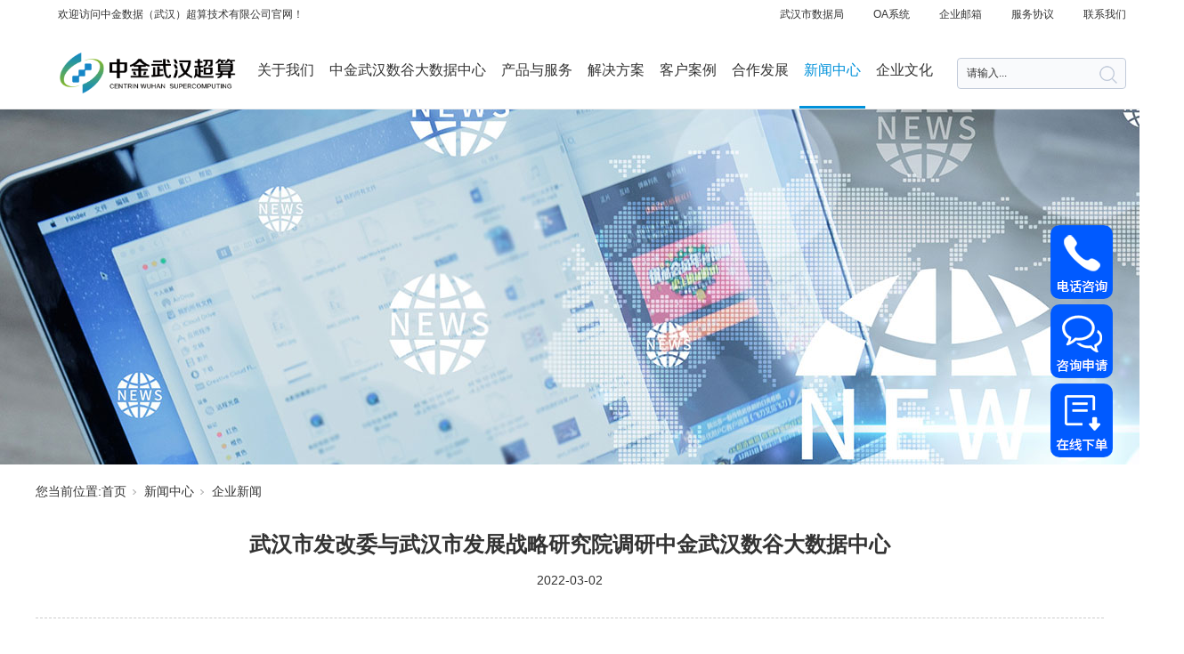

--- FILE ---
content_type: text/html; charset=utf-8
request_url: http://www.centrincloud.com/NewsStd_613.html
body_size: 12484
content:
<!DOCTYPE html>


<html lang="zh-cn" xmlns="http://www.w3.org/1999/xhtml">
<head spw="768">

<title>武汉市发改委与武汉市发展战略研究院调研中金武汉数谷大数据中心 - 中金数据（武汉）超算技术有限公司</title> 
<meta name="description" content="武汉市数字经济发展坚持以“两化三融合”为主线，突破性发展数字产业化、产业数字化，认真落实习近平总书记要求，持续推动5大数字新基建、7大数字新产业、3大数字新融合，全面赋能经济社会数字化转型，全力推进我市建设数字经济新一线城市。12月24日，为落实市委主要领导关于开展武汉市数字经济发展思路研究的指示要求..."/>
<meta name="keywords" content="武汉市发改委与武汉市发展战略研究院调研中金武汉数谷大数据中心,中金数据（武汉）超算技术有限公司"/>


<meta charset="utf-8" />
<meta name="renderer" content="webkit"/>
<meta http-equiv="X-UA-Compatible" content="chrome=1"/>
<meta id="WebViewport" name="viewport" content="width=device-width, initial-scale=1.0, minimum-scale=1.0, maximum-scale=1.0, user-scalable=no, viewport-fit=cover, minimal-ui"/>
<meta name="format-detection" content="telephone=no,email=no"/>
<meta name="applicable-device" content="pc,mobile"/>
<meta http-equiv="Cache-Control" content="no-transform"/>
<script type="text/javascript">(function(){if(window.outerWidth>1024||!window.addEventListener){return;}
var w=document.getElementById('WebViewport');var dw=w.content;var em=true;function orientation(){if(window.orientation!=0){var width,scale;if(em){if(screen.width<767){return;}
width=767;scale=1.06;}else{width=1201;scale=0.65;}
w.content='width='+width+'px, initial-scale='+scale+', minimum-scale='+scale+', maximum-scale='+scale+', user-scalable=no, viewport-fit=cover, minimal-ui';}else{if(em){w.content=dw;}else{var scale=screen.width<=320?'0.25':'0.3';w.content='width=1200px, initial-scale='+scale+', minimum-scale='+scale+', maximum-scale=1.0, user-scalable=no, viewport-fit=cover, minimal-ui';}}}
this.addEventListener('orientationchange',function(){if(/Apple/.test(navigator.vendor||'')||navigator.userAgent.indexOf('Safari')>=0){return;};setTimeout(function(){var fullscrren=window.fullscrren||document.fullscreen;if(!fullscrren)document.location.reload();},20);});orientation();})();</script>
<link rel="stylesheet" data-name="营销窗口电话位置.css" type="text/css" href="https://0.rc.xiniu.com/g4/M00/44/8B/CgAG0mJH4a6AWtu-AAAAR-8Zv9Q414.css" />
<link rel="stylesheet" data-name="line css refer" type="text/css" href="https://0.rc.xiniu.com/g3/M00/51/57/CgAH517jF86AB91ZAAAkzPWNKNk433.css" />
<link rel="stylesheet" id="xg_swiper" href="https://1.rc.xiniu.com/js/pb/slick-1.8.0/slick.min.css"/>
<link rel="stylesheet" id="respond_measure2" href="https://1.rc.xiniu.com/css/respond/site.respond.measure-tg-2.0.min.css"/><link rel="stylesheet" id="css__news_view" href="https://0.rc.xiniu.com/g5/M00/1D/CA/CgAGbGZhXZyAaEWwAAEgMIEEDQw397.css?t=20251009150726"/><link rel="bookmark" href="/Images/logo.ico"/>
<link rel="shortcut icon" href="/Images/logo.ico"/>
<script type="text/javascript" id="visit" >var userAgent=navigator.userAgent;if(/MSIE\s+[5678]\./.test(userAgent)){location.href="/Admin/Design/Edition.html?type=2";};var _jtime=new Date();function jsLoad(){window.jLoad=new Date()-_jtime;}function jsError(){window.jLoad=-1;}
</script>

<script type="text/javascript" id="publicjs" src="https://1.rc.xiniu.com/js/pb/3/public.1.4.js" onload="jsLoad()" onerror="jsError()"></script>
<script type="text/javascript">$(function (){
	//设置头部下拉列表内部列对齐方式
$(".p1734mf1734-0079892bf9472dad0 .xg_list").each(function() {
    $(this).find(".data_col").css("vertical-align","top");
});
$("#cf1734-000030001").css({"width":"100%","height":"auto","position":"absolute","top":"0px","left":"0px","z-index":"9999","background":"#f0f0f0"});
//鼠标移上导航显示对应下拉
var thisnid=0
$("#if173400a4267fa4b795f79 .xg_menuUl>li").hover(function (){
	thisnid=$(this).index();
	$(".p1734mf1734-0079892bf9472dad0>div").eq(thisnid).stop().slideDown().siblings().hide();
},function (){
	$(".p1734mf1734-0079892bf9472dad0>div").eq(thisnid).slideUp(1000);
	});


$(".p1734mf1734-0079892bf9472dad0>div").hover(function (){
	$(this).stop().show();
	$(this).stop().slideDown().siblings().hide();
},function (){
	$(this).stop().slideUp();
	$(this).stop().slideUp().siblings().hide();
});

});
</script>
</head>

<body class="xg_body">
<form method="get" action="#" Page="/news_view.aspx?id=613&nid=2&typeid=28" data-identify="0218218218014501982002092152132042090198207210216199014501982102080" id="form1" data-ntype="2" data-ptype="4" NavigateId="2">


<div class="xg_header" id="xg_header" role="banner" includeId="header04149318615975862673343019280">



<section class="xg_section  bregionauto" id="sf1734-00005">
<div class="container" id="cf1734-000050001">
<div class="row">
<div class="col-sm-12 col-lg-12"></div></div></div></section>

<section class="xg_section  p1734mf1734-00002" id="sf1734-00002">
<div class="container" id="cf1734-000020001">
<div class="row">
<div class="col-sm-12 col-lg-5"><div class="xg_text p1734mf1734-017f85ee7246216fa"><span>欢迎访问中金数据（武汉）超算技术有限公司官网！</span></div>
</div>
<div class="col-sm-12 col-lg-7 p1734mf1734-0bbc52e783e0374b7"><div class="xg_text p1734mf1734-06a2f34ac21022387"><a href="http://home.wuhan.gov.cn/" target="_blank"><span>武汉市数据局</span></a></div>
<div class="xg_text p1734mf1734-0d0ccb72ac2d816e4"><a href="http://183.95.37.3:8888/seeyon/main.do" target="_blank"><span>OA系统</span></a></div>
<div class="xg_text p1734mf1734-06d06a8a40d2eea52"><a href="https://mail.centrin.com.cn/coremail/index.jsp?cus=1" target="_blank"><span>企业邮箱</span></a></div>
<div class="xg_text p1734mf1734-0bde1ead18f7eb24f"><a href="/Job.html" target="_self"><span>服务协议</span></a></div>
<div class="xg_text p1734mf1734-0ddd60962b9ecd3f1"><a href="/ContactStd.html" rel="nofollow" target="_self"><span>联系我们</span></a></div>
</div></div></div></section>

<section class="xg_section  bregionauto" id="sf1734-00004">
<div class="container" id="cf1734-000040001">
<div class="row">
<div class="col-sm-12 col-lg-12"></div></div></div></section>

<section class="xg_section  p1734mf1734-00001" id="sf1734-00001">
<div class="container" id="cf1734-000010001">
<div class="row">
<div class="col-sm-8 col-lg-2 p1734mf1734-0ad307008fe0c1508"><div class="xg_logo p1734mf1734-0a28aabe76cb80bd0" logo="1"><h1><a href="/"><img data-src="/Images/logo.png?t=20251009150834" data-src-sm="/Images/m_logo.png?t=20251009150834" src="[data-uri]"  alt="中金数据（武汉）超算技术有限公司" title="中金数据（武汉）超算技术有限公司" /></a></h1></div></div>
<div class="col-sm-4 col-lg-8"><div id="if173400a4267fa4b795f79" class="xg_menu p1734mf1734-00a4267fa4b795f79" role="navigation"  data-droptype="0" data-mobileshoweffect="0" data-mobilelisttype="0"><ul class="xg_menuUl hidden-sm">
<li data-nid="1" class="xg_menuLi1"><div class="xg_menuTitle1"><a class="xg_menuA1" href="/AboutStd.html" target="_self" rel="nofollow">关于我们</a></div></li>
<li data-nid="28" class="xg_menuLi1"><div class="xg_menuTitle1"><a class="xg_menuA1" href="/claprod.html" target="_self">中金武汉数谷大数据中心</a></div></li>
<li data-nid="3" class="xg_menuLi1"><div class="xg_menuTitle1"><a class="xg_menuA1" href="/ProductsStd.html" target="_self">产品与服务</a></div></li>
<li data-nid="25" class="xg_menuLi1"><div class="xg_menuTitle1"><a class="xg_menuA1" href="/SolutionStd.html" target="_self">解决方案</a></div></li>
<li data-nid="4" class="xg_menuLi1"><div class="xg_menuTitle1"><a class="xg_menuA1" href="/CaseStd.html" target="_self">客户案例</a></div></li>
<li data-nid="8" class="xg_menuLi1"><div class="xg_menuTitle1"><a class="xg_menuA1" href="/ServerStd.html" target="_self">合作发展</a></div></li>
<li data-nid="2" class="xg_menuLi1"><div class="xg_menuTitle1"><a class="xg_menuA1" href="/NewsStd.html" target="_self">新闻中心</a></div></li>
<li data-nid="27" class="xg_menuLi1"><div class="xg_menuTitle1"><a class="xg_menuA1" href="/qsxxd.html" target="_self">企业文化</a></div></li></ul><div class="xg_menuMobile hidden-lg"><div class="xg_memu_btn"></div><div class="xg_menuPanel"><div class="xg_menuShade"></div></div></div></div>
</div>
<div class="col-sm-8 col-lg-2 hidden-sm p1734mf1734-0dccdc88a8cb3f10a">
<div class="row">
<div class="col-sm-12 col-lg-12 p1734mf1734-00365c949706e6db1"><div id="if17340bd7e4f91550b6133" class="xg_fsearch p1734mf1734-0bd7e4f91550b6133" role="search" data-target="_self" data-navigateids="" data-searchtype="1" data-go="/search.aspx" data-btn="if17340ef0540136254acd8">
<div class="row">
<div class="col-sm-12 col-lg-12"><div class="xg_ibtn p1734mf1734-0ef0540136254acd8"><input id="if17340ef0540136254acd8" type="button" value="  " /></div>
<div class="xg_itext p1734mf1734-08b58cb99d441939f" form-field ="Key" data-field-search ="Key" label=""><input class="xg_itext_input" type="text" id="input_if173408b58cb99d441939f" name="if173408b58cb99d441939f"  value="" placeholder="请输入..."/><span class="xg_fierror"></span></div>
</div></div>
<div class="row">
<div class="col-sm-12 col-lg-12"></div></div></div>
</div></div></div></div></div></section>

<section class="xg_section  p1734mf1734-00003" id="sf1734-00003">
<div class="container" id="cf1734-000030001">
<div class="row">
<div class="col-sm-12 col-lg-12 p1734mf1734-0079892bf9472dad0"><div id="if17340ce9a04a0fad1e1ce" class="xg_list p1734mf1734-0ce9a04a0fad1e1ce" data-nid="1" data-ntype="2" data-dtype="2"><div class="data_row row"><div class="data_col col-lg-12 col-sm-6"><div class="xg_img p1734mf1734-0f1b83cb02eba3fec"><a href="/AboutSt_gsjj.html" rel="nofollow" target="_self"><img data-src="https://0.rc.xiniu.com/g3/M00/94/D4/CgAH6F_G_pOAJBcvAAAKB-PeYR0484.png" alt="集团介绍" title="集团介绍" /></a></div>
<div class="xg_text p1734mf1734-02fdc19538a89229f"><a href="/AboutSt_gsjj.html" rel="nofollow" target="_self"><span>集团介绍</span></a></div>
</div>
<div class="data_col col-lg-12 col-sm-6"><div class="xg_img p1734mf1734-0f1b83cb02eba3fec"><a href="/AboutSt_zjsjwhcsjsyxgs.html" rel="nofollow" target="_self"><img data-src="https://0.rc.xiniu.com/g3/M00/94/D6/CgAH6F_G_5KALsh3AAAN8JoDrt4522.png" alt="中金数据（武汉）超算技术有限公司" title="中金数据（武汉）超算技术有限公司" /></a></div>
<div class="xg_text p1734mf1734-02fdc19538a89229f"><a href="/AboutSt_zjsjwhcsjsyxgs.html" rel="nofollow" target="_self"><span>中金数据（武汉）超算技术有限公司</span></a></div>
</div>
</div></div>
<div id="if173408c08a78f05593f4e" class="xg_list p1734mf1734-08c08a78f05593f4e" data-nid="28" data-ntype="1" data-dtype="2"><div class="data_row row"><div class="data_col col-lg-12 col-sm-6"><div class="xg_img p1734mf1734-0e03dccd77e802c04"><a href="/claprod.html" target="_self"><img data-src="https://0.rc.xiniu.com/g3/M00/94/D7/CgAH6F_HAA2ACrcCAAAQiMtY0LE355.png" alt="中金武汉数谷大数据中心" title="中金武汉数谷大数据中心" /></a></div>
<div class="xg_text p1734mf1734-07c16ac11aea76a5f"><a href="/claprod.html" target="_self"><span>中金武汉数谷大数据中心</span></a></div>
</div>
</div></div>
<div id="if1734072f7917c4b66ea4e" class="xg_list p1734mf1734-072f7917c4b66ea4e" data-nid="3" data-ntype="1" data-dtype="2"><div class="data_row row"><div class="data_col col-lg-12 col-sm-6"><div class="xg_img p1734mf1734-030f787d9a574b7ba"><a href="/ProductsStd.html" target="_self"><img data-src="https://0.rc.xiniu.com/g3/M00/94/DC/CgAH6F_HBWiAcWh8AAAMB0R-MUs797.png" alt="中金武汉电子政务云" title="中金武汉电子政务云" /></a></div>
<div class="p1734mf1734-093e3e3073e2a86b6" id="rf1734-093e3e3073e2a86b6" data-tag="786">
<div class="row" id="rf1734_0af783d3d01e77758">
<div class="col-sm-12 col-lg-12"><div id="if17340a0da08ca831ac52b" class="xg_list p1734cf1734-0a0da08ca831ac52b p1734mf1734-0a0da08ca831ac52b" data-forindex="1"><div class="no_content_add"><span>请先设置数据源</span></div></div>
</div></div></div><div class="xg_text p1734mf1734-08e507124871c0287"><a href="/ProductsStd.html" target="_self"><span>中金武汉电子政务云</span></a></div>
</div>
<div class="data_col col-lg-12 col-sm-6"><div class="xg_img p1734mf1734-030f787d9a574b7ba"><a href="/ProductsStd.html" target="_self"><img data-src="https://0.rc.xiniu.com/g3/M00/94/DC/CgAH6F_HBUWABrD9AAAMALLhHdM995.png" alt="中金武汉云链融合服务平台" title="中金武汉云链融合服务平台" /></a></div>
<div class="p1734mf1734-093e3e3073e2a86b6" id="rf1734-093e3e3073e2a86b6" data-tag="786">
<div class="row" id="rf1734_0af783d3d01e77758">
<div class="col-sm-12 col-lg-12"><div id="if17340a0da08ca831ac52b" class="xg_list p1734cf1734-0a0da08ca831ac52b p1734mf1734-0a0da08ca831ac52b" data-forindex="2"><div class="no_content_add"><span>请先设置数据源</span></div></div>
</div></div></div><div class="xg_text p1734mf1734-08e507124871c0287"><a href="/ProductsStd.html" target="_self"><span>中金武汉云链融合服务平台</span></a></div>
</div>
<div class="data_col col-lg-12 col-sm-6"><div class="xg_img p1734mf1734-030f787d9a574b7ba"><a href="/ProductsStd.html" target="_self"><img data-src="https://0.rc.xiniu.com/g3/M00/94/DC/CgAH6F_HBOuAVzkVAAAMrDo4LuQ852.png" alt="中金企业云" title="中金企业云" /></a></div>
<div class="p1734mf1734-093e3e3073e2a86b6" id="rf1734-093e3e3073e2a86b6" data-tag="786">
<div class="row" id="rf1734_0af783d3d01e77758">
<div class="col-sm-12 col-lg-12"><div id="if17340a0da08ca831ac52b" class="xg_list p1734cf1734-0a0da08ca831ac52b p1734mf1734-0a0da08ca831ac52b" data-forindex="3"><div class="no_content_add"><span>请先设置数据源</span></div></div>
</div></div></div><div class="xg_text p1734mf1734-08e507124871c0287"><a href="/ProductsStd.html" target="_self"><span>中金企业云</span></a></div>
</div>
<div class="data_col col-lg-12 col-sm-6"><div class="xg_img p1734mf1734-030f787d9a574b7ba"><a href="/ProductsStd.html" target="_self"><img data-src="https://0.rc.xiniu.com/g3/M00/94/DC/CgAH6F_HBLGAdFx9AAAMDtCvcR0784.png" alt="数据中心外包服务" title="数据中心外包服务" /></a></div>
<div class="p1734mf1734-093e3e3073e2a86b6" id="rf1734-093e3e3073e2a86b6" data-tag="786">
<div class="row" id="rf1734_0af783d3d01e77758">
<div class="col-sm-12 col-lg-12"><div id="if17340a0da08ca831ac52b" class="xg_list p1734cf1734-0a0da08ca831ac52b p1734mf1734-0a0da08ca831ac52b" data-forindex="4"><div class="no_content_add"><span>请先设置数据源</span></div></div>
</div></div></div><div class="xg_text p1734mf1734-08e507124871c0287"><a href="/ProductsStd.html" target="_self"><span>数据中心外包服务</span></a></div>
</div>
</div></div>
<div id="if17340f26df1789988f6b2" class="xg_list p1734mf1734-0f26df1789988f6b2" data-nid="25" data-ntype="2" data-dtype="2"><div class="data_row row"><div class="data_col col-lg-12 col-sm-6"><div class="xg_img p1734mf1734-04269db82e38aa0c9"><a href="/SolutionSt_sjfxmjjfa.html" target="_self"><img data-src="https://0.rc.xiniu.com/g3/M00/94/DD/CgAH6F_HB1WAdqr4AAAOuV15xJw781.png" alt="云计算" title="云计算" /></a></div>
<div class="xg_text p1734mf1734-0d48ce5017795eb33"><a href="/SolutionSt_sjfxmjjfa.html" target="_self"><span>云计算</span></a></div>
</div>
<div class="data_col col-lg-12 col-sm-6"><div class="xg_img p1734mf1734-04269db82e38aa0c9"><a href="/SolutionSt_qyyowlaqjjfa.html" target="_self"><img data-src="https://0.rc.xiniu.com/g3/M00/94/DD/CgAH6F_HB1-AULFoAAAOiPYif1E395.png" alt="IDC服务" title="IDC服务" /></a></div>
<div class="xg_text p1734mf1734-0d48ce5017795eb33"><a href="/SolutionSt_qyyowlaqjjfa.html" target="_self"><span>IDC服务</span></a></div>
</div>
</div></div>
<div id="if17340bc5db27230de4e20" class="xg_list p1734mf1734-0bc5db27230de4e20" data-nid="4" data-ntype="2" data-dtype="2"><div class="data_row row"><div class="data_col col-lg-12 col-sm-6"><div class="xg_img p1734mf1734-0656fc7d4d1e2d106"><a href="/CaseSt_whcsykhal.html" target="_self"><img data-src="https://0.rc.xiniu.com/g3/M00/94/DC/CgAH6F_HBUWABrD9AAAMALLhHdM995.png" alt="武汉超算云客户案例" title="武汉超算云客户案例" /></a></div>
<div class="xg_text p1734mf1734-04771957d4a0ec8a0"><a href="/CaseSt_whcsykhal.html" target="_self"><span>武汉超算云客户案例</span></a></div>
</div>
<div class="data_col col-lg-12 col-sm-6"><div class="xg_img p1734mf1734-0656fc7d4d1e2d106"><a href="/CaseSt_zjykhal.html" target="_self"><img data-src="https://0.rc.xiniu.com/g3/M00/94/DC/CgAH6F_HBOuAVzkVAAAMrDo4LuQ852.png" alt="中金云客户案例" title="中金云客户案例" /></a></div>
<div class="xg_text p1734mf1734-04771957d4a0ec8a0"><a href="/CaseSt_zjykhal.html" target="_self"><span>中金云客户案例</span></a></div>
</div>
</div></div>
<div id="if1734012fe7ffc3246c5a6" class="xg_list p1734mf1734-012fe7ffc3246c5a6" data-nid="8" data-ntype="2" data-dtype="2"><div class="data_row row"><div class="data_col col-lg-12 col-sm-6"><div class="xg_img p1734mf1734-0bb1a613fbb6d5e6d"><img data-src="https://0.rc.xiniu.com/g3/M00/94/DE/CgAH6F_HCWOAU4f9AAAOugY3iVg386.png" alt="合作伙伴" title="合作伙伴" /></div>
<div class="xg_text p1734mf1734-083f287c0b79923ed"><a href="/ServerSt_fwnr.html" target="_self"><span>合作伙伴</span></a></div>
</div>
<div class="data_col col-lg-12 col-sm-6"><div class="xg_img p1734mf1734-0bb1a613fbb6d5e6d"><img data-src="https://0.rc.xiniu.com/g3/M00/94/DF/CgAH6F_HCfCAerWJAAANYP_Y1cE326.png" alt="成为合作伙伴" title="成为合作伙伴" /></div>
<div class="xg_text p1734mf1734-083f287c0b79923ed"><a href="/ServerSt_fwnra.html" target="_self"><span>成为合作伙伴</span></a></div>
</div>
</div></div>
<div id="if17340e811825744e1961b" class="xg_list p1734mf1734-0e811825744e1961b" data-nid="2" data-ntype="2" data-dtype="2"><div class="data_row row"><div class="data_col col-lg-12 col-sm-6"><div class="xg_img p1734mf1734-056ecb35abb8e696b"><a href="/NewsSt_hyxw.html" target="_self"><img data-src="https://0.rc.xiniu.com/g3/M00/94/DF/CgAH6F_HCliAf3ztAAANad3Cn3w019.png" alt="媒体聚焦" title="媒体聚焦" /></a></div>
<div class="xg_text p1734mf1734-00131194cd236faff"><a href="/NewsSt_hyxw.html" target="_self"><span>媒体聚焦</span></a></div>
</div>
<div class="data_col col-lg-12 col-sm-6"><div class="xg_img p1734mf1734-056ecb35abb8e696b"><a href="/NewsSt_mtbd.html" target="_self"><img data-src="https://0.rc.xiniu.com/g3/M00/94/DF/CgAH6F_HCrOAdfOKAAAJNQsBOgk457.png" alt="企业新闻" title="企业新闻" /></a></div>
<div class="xg_text p1734mf1734-00131194cd236faff"><a href="/NewsSt_mtbd.html" target="_self"><span>企业新闻</span></a></div>
</div>
<div class="data_col col-lg-12 col-sm-6"><div class="xg_img p1734mf1734-056ecb35abb8e696b"><a href="/NewsSt_hydt.html" target="_self"><img data-src="https://0.rc.xiniu.com/g3/M00/94/E1/CgAH6F_HFEKALU9bAAAIh2XiixU327.png" alt="行业动态" title="行业动态" /></a></div>
<div class="xg_text p1734mf1734-00131194cd236faff"><a href="/NewsSt_hydt.html" target="_self"><span>行业动态</span></a></div>
</div>
<div class="data_col col-lg-12 col-sm-6"><div class="xg_img p1734mf1734-056ecb35abb8e696b"><a href="/NewsSt_zjgd.html" target="_self"><img data-src="https://0.rc.xiniu.com/g3/M00/94/E1/CgAH6F_HFQqAexh1AAAPSsGpBn8675.png" alt="中金观点" title="中金观点" /></a></div>
<div class="xg_text p1734mf1734-00131194cd236faff"><a href="/NewsSt_zjgd.html" target="_self"><span>中金观点</span></a></div>
</div>
</div></div>
</div></div></div></section>
</div><div class="xg_banner" id="xg_banner">

<section class="xg_section  bregionauto" id="s40003">
<div class="container p1708m400030001" id="c400030001">
<div class="row">
<div class="col-sm-12 col-lg-12"><div id="ie339333656d4c2fc" class="xg_abanner p1708me339333656d4c2fc xg_swiper slider single-item-rtl" data-loop="1" data-grabcursor="1" data-dots="0" data-arrows="0" data-scalheight="480" data-effect="1" data-speed="0" data-mobilarrow="0" data-adaptive="0" data-height="400" data-width="1920" style="overflow: hidden;">
<div class="xg_banner_item"><div class="xg_banner_img"><img data-src="https://0.rc.xiniu.com/g3/M00/8F/32/CgAH6F-zYcOAexNcAAIn6f5L-Bg306.jpg,https://0.rc.xiniu.com/g3/M00/8F/32/CgAH6F-zYcOAexNcAAIn6f5L-Bg306.jpg" /></div>
<div class="container"></div></div>
</div>
</div></div></div></section>
</div>
<div class="xg_content" id="xg_content" role="main">

<section class="xg_section  p1708m50003" id="s50003">
<div class="container" id="c500030001">
<div class="row">
<div class="col-sm-12 col-lg-12 p1708mb5f903c63de3debf"><div class="xg_crumbs p1708m9d1f16702d66631d"><span class="xg_crumbs_item"><span class="xg_crumbs_prefix" data-label="text-prefix">您当前位置:</span><a class="xg_crumbs_a" href="/" target="_self">首页</a></span><span class="xg_crumbs_span"></span><span class="xg_crumbs_item"><a class="xg_crumbs_a" href="/NewsStd.html" target="_self">新闻中心</a></span><span class="xg_crumbs_span"></span><span class="xg_crumbs_item"><a class="xg_crumbs_a" href="/NewsSt_mtbd.html">企业新闻</a></span></div>
</div></div>
<div class="row">
<div class="col-sm-12 col-lg-12 p1708m22d71676756b703a"><div class="xg_text p1708m2ca1e55e2a850df2"><span>武汉市发改委与武汉市发展战略研究院调研中金武汉数谷大数据中心</span></div>
</div></div>
<div class="row">
<div class="col-sm-12 col-lg-12 p1708md4f22dd8f8e156d5"><div class="xg_text p1708mee97d273c6afc93c"><span>2022-03-02</span></div>
</div></div>
<div class="row">
<div class="col-sm-12 col-lg-12"><div class="xg_text p1708m7f3487bc0fb7bfe0"><span><p style="margin-top: 0px; margin-bottom: 0px; padding: 0px; outline: 0px; max-width: 100%; clear: both; min-height: 1em; color: rgb(51, 51, 51); font-family: -apple-system, BlinkMacSystemFont, "Helvetica Neue", "PingFang SC", "Hiragino Sans GB", "Microsoft YaHei UI", "Microsoft YaHei", Arial, sans-serif; font-size: 17px; letter-spacing: 0.544px; text-align: justify; white-space: normal; background-color: rgb(255, 255, 255); text-indent: 37px; line-height: 1.75em; box-sizing: border-box !important; overflow-wrap: break-word !important;"><span style="margin: 0px; padding: 0px; outline: 0px; max-width: 100%; box-sizing: border-box !important; overflow-wrap: break-word !important; font-size: 16px;"><span style="margin: 0px; padding: 0px; outline: 0px; max-width: 100%; box-sizing: border-box !important; overflow-wrap: break-word !important; font-family: 宋体;">武汉市数字经济发展坚持以“两化三融合”为主线，突破性发展数字产业化、产业数字化，认真落实习近平总书记要求，持续推动</span>5<span style="margin: 0px; padding: 0px; outline: 0px; max-width: 100%; box-sizing: border-box !important; overflow-wrap: break-word !important; font-family: 宋体;">大数字新基建、</span>7<span style="margin: 0px; padding: 0px; outline: 0px; max-width: 100%; box-sizing: border-box !important; overflow-wrap: break-word !important; font-family: 宋体;">大数字新产业、</span>3<span style="margin: 0px; padding: 0px; outline: 0px; max-width: 100%; box-sizing: border-box !important; overflow-wrap: break-word !important; font-family: 宋体;">大数字新融合，全面赋能经济社会数字化转型，全力推进我市建设数字经济新一线城市。</span></span></p><p style="margin-top: 0px; margin-bottom: 0px; padding: 0px; outline: 0px; max-width: 100%; clear: both; min-height: 1em; color: rgb(51, 51, 51); font-family: -apple-system, BlinkMacSystemFont, "Helvetica Neue", "PingFang SC", "Hiragino Sans GB", "Microsoft YaHei UI", "Microsoft YaHei", Arial, sans-serif; font-size: 17px; letter-spacing: 0.544px; text-align: justify; white-space: normal; background-color: rgb(255, 255, 255); text-indent: 37px; line-height: 1.75em; box-sizing: border-box !important; overflow-wrap: break-word !important;"><span style="margin: 0px; padding: 0px; outline: 0px; max-width: 100%; box-sizing: border-box !important; overflow-wrap: break-word !important; font-size: 16px;">12<span style="margin: 0px; padding: 0px; outline: 0px; max-width: 100%; box-sizing: border-box !important; overflow-wrap: break-word !important; font-family: 宋体;">月</span>24<span style="margin: 0px; padding: 0px; outline: 0px; max-width: 100%; box-sizing: border-box !important; overflow-wrap: break-word !important; font-family: 宋体;">日，为落实市委主要领导关于开展武汉市数字经济发展思路研究的指示要求，武汉市发改委与武汉发展战略研究院联合开展“武汉市数字经济发展情况调研活动”。武汉发展战略研究院院长、武汉市发改委调研组组长陈伟诚一行到中金武汉数谷大数据中心调研并举行座谈，东西湖区委常委、常务副区长皮惠兰陪同调研，中金数谷科技有限公司副总经理、中金数据（武汉）超算技术有限公司总经理徐飞接待了来访专家领导一行。</span></span></p><p style="margin-top: 0px; margin-bottom: 0px; padding: 0px; outline: 0px; max-width: 100%; clear: both; min-height: 1em; color: rgb(51, 51, 51); font-family: -apple-system, BlinkMacSystemFont, "Helvetica Neue", "PingFang SC", "Hiragino Sans GB", "Microsoft YaHei UI", "Microsoft YaHei", Arial, sans-serif; font-size: 17px; letter-spacing: 0.544px; text-align: justify; white-space: normal; background-color: rgb(255, 255, 255); text-indent: 37px; line-height: 1.75em; box-sizing: border-box !important; overflow-wrap: break-word !important;"><span style="margin: 0px; padding: 0px; outline: 0px; max-width: 100%; box-sizing: border-box !important; overflow-wrap: break-word !important; font-family: 宋体; font-size: 16px;">在一楼的园区规划设计沙盘和展厅，陈伟诚院长一行认真听取了中金集团发展历程和中金武汉数谷大数据中心的规划建设情况汇报。在听取超算公司云计算和区块链业务介绍时，陈伟诚院长及调研组一行就有关业务发展规模及未来发展方向进行了详细询问，徐飞一一为来宾进行了仔细解答。</span></p><p style="text-align: center"><img data-imageid="6033" src="https://0.rc.xiniu.com/g4/M00/3D/86/CgAG0mIezRSAY1u6AAHUU5ZypMg348.jpg" style="max-width:100%;" alt="武汉市发改委与武汉市发展战略研究院调研中金武汉数谷大数据中心" title="武汉市发改委与武汉市发展战略研究院调研中金武汉数谷大数据中心"/></p><p style="text-align: center"><img data-imageid="6034" src="https://0.rc.xiniu.com/g4/M00/3D/86/CgAG0mIezRaAaY21AAG49AJo5uU375.jpg" style="max-width:100%;" alt="武汉市发改委与武汉市发展战略研究院调研中金武汉数谷大数据中心" title="武汉市发改委与武汉市发展战略研究院调研中金武汉数谷大数据中心"/></p><p style="margin-top: 0px; margin-bottom: 0px; padding: 0px; outline: 0px; max-width: 100%; clear: both; min-height: 1em; color: rgb(51, 51, 51); font-family: -apple-system, BlinkMacSystemFont, "Helvetica Neue", "PingFang SC", "Hiragino Sans GB", "Microsoft YaHei UI", "Microsoft YaHei", Arial, sans-serif; font-size: 17px; letter-spacing: 0.544px; text-align: justify; white-space: normal; background-color: rgb(255, 255, 255); text-indent: 37px; line-height: 1.75em; box-sizing: border-box !important; overflow-wrap: break-word !important;"><span style="margin: 0px; padding: 0px; outline: 0px; max-width: 100%; box-sizing: border-box !important; overflow-wrap: break-word !important; font-size: 16px; font-family: 宋体;">座谈会期间，陈伟诚院长首先表明了此次调研的目的和意义，并对东西湖区、国家网络安全人才与创新基地、中金数据对本次调研的支持表示了感谢。他表示，通过此次调研，进一步深入了解了国家网安基地和中金数据在我市数字经济领域的发挥重要支撑和服务作用，并对公司取得的相应成绩给予了肯定。他表示国家网络安全人才与创新基地、中金数据是武汉市数字经济重要构成板块，未来也将是武汉市委市政府重点关注和发展区域。</span></p><p style="margin-top: 0px; margin-bottom: 0px; padding: 0px; outline: 0px; max-width: 100%; clear: both; min-height: 1em; color: rgb(51, 51, 51); font-family: -apple-system, BlinkMacSystemFont, "Helvetica Neue", "PingFang SC", "Hiragino Sans GB", "Microsoft YaHei UI", "Microsoft YaHei", Arial, sans-serif; font-size: 17px; letter-spacing: 0.544px; text-align: justify; white-space: normal; background-color: rgb(255, 255, 255); text-indent: 37px; line-height: 1.75em; box-sizing: border-box !important; overflow-wrap: break-word !important;"><span style="margin: 0px; padding: 0px; outline: 0px; max-width: 100%; box-sizing: border-box !important; overflow-wrap: break-word !important; font-size: 16px; font-family: 宋体;">徐飞对陈伟诚院长一行来访调研表示热烈欢迎和支持。在谈及未来发展情况时，徐飞着重介绍了中金数谷和中金超算公司在数据中心+云计算+区块链+智能网联汽车行业领域的应用和实践构想，中金武汉公司将利用建设中金数据云链平台项目，赋能传统产业升级与效益提升，当前，已与东风汽车、滴滴出行等企业合作，以数据聚集、服务聚集、人才聚集、产业聚集为发展思路，结合湖北省汽车产业优势，规划建设我国智能网联汽车领域全量数据集中、全量数据管控与全量数据服务的汽车产业数据安全服务基地。中金数据将继续充分发挥自身的优势，为武汉市数字经济发展贡献一份力量。</span></p><p style="margin-top: 0px; margin-bottom: 0px; padding: 0px; outline: 0px; max-width: 100%; clear: both; min-height: 1em; color: rgb(51, 51, 51); font-family: -apple-system, BlinkMacSystemFont, "Helvetica Neue", "PingFang SC", "Hiragino Sans GB", "Microsoft YaHei UI", "Microsoft YaHei", Arial, sans-serif; font-size: 17px; letter-spacing: 0.544px; text-align: justify; white-space: normal; background-color: rgb(255, 255, 255); text-indent: 37px; line-height: 1.75em; box-sizing: border-box !important; overflow-wrap: break-word !important;"><span style="margin: 0px; padding: 0px; outline: 0px; max-width: 100%; box-sizing: border-box !important; overflow-wrap: break-word !important; font-size: 16px; font-family: 宋体;">在随后调研交流中，大家还分别就区块链技术和未来武汉市数据资源交易可行性和数据交易所建设方向进行了热烈讨论。</span></p><p style="margin-top: 0px; margin-bottom: 0px; padding: 0px; outline: 0px; max-width: 100%; clear: both; min-height: 1em; color: rgb(51, 51, 51); font-family: -apple-system, BlinkMacSystemFont, "Helvetica Neue", "PingFang SC", "Hiragino Sans GB", "Microsoft YaHei UI", "Microsoft YaHei", Arial, sans-serif; font-size: 17px; letter-spacing: 0.544px; text-align: justify; white-space: normal; background-color: rgb(255, 255, 255); text-indent: 37px; line-height: 1.75em; box-sizing: border-box !important; overflow-wrap: break-word !important;"><span style="margin: 0px; padding: 0px; outline: 0px; max-width: 100%; box-sizing: border-box !important; overflow-wrap: break-word !important; font-size: 16px; font-family: 宋体;">座谈会最后，皮惠兰常务副区长进行了发言。她表示，在市委市政府的指导和大力支持下，东西湖区国家网安基地重点打造的网络安全与数字经济产业将是东西湖区未来经济增长的重要引擎，区委区政府下一步将着力激活网络安全产业上下游产业链，完善国家网安基地政策配套和产业配套，做大做强国家网安基地，同时也将支持中金数据做强做优网络安全产业发展“底座”。</span></p><p style="margin-top: 0px; margin-bottom: 0px; padding: 0px; outline: 0px; max-width: 100%; clear: both; min-height: 1em; color: rgb(51, 51, 51); font-family: -apple-system, BlinkMacSystemFont, "Helvetica Neue", "PingFang SC", "Hiragino Sans GB", "Microsoft YaHei UI", "Microsoft YaHei", Arial, sans-serif; font-size: 17px; letter-spacing: 0.544px; text-align: justify; white-space: normal; background-color: rgb(255, 255, 255); text-indent: 37px; line-height: 1.75em; box-sizing: border-box !important; overflow-wrap: break-word !important;"><span style="margin: 0px; padding: 0px; outline: 0px; max-width: 100%; box-sizing: border-box !important; overflow-wrap: break-word !important; font-size: 16px; font-family: 宋体;">区发改委、区现代服务业办等部门参加了此次调研交流。</span></p><p><br/></p></span></div>
</div></div>
<div class="row">
<div class="col-sm-12 col-lg-12 p1708m255c782464b2a8cc"><div class="xg_prevnext p1708m923a7a6decbf721b"><span class="xg_prevnext_item"><a class="xg_prevnext_up"><span class="xg_prevnext_ptext">上一篇:</span><span class="xg_prevnext_ptitle">无</span></a></span><span class="xg_prevnext_item"><a href="/NewsStd_608.html" class="xg_prevnext_down"><span class="xg_prevnext_ntext">下一篇:</span><span class="xg_prevnext_ntitle">2021年“万企育才”工程《区块链技术赋能行业应用》公益培训圆满结束，中金武汉超算公司受邀参与授课</span></a></span></div>
</div></div>
<div class="row">
<div class="col-sm-12 col-lg-12 p1708me2321d5ff2ae1fa0"><div id="icf2f973a0ef79787" class="xg_html p1708mcf2f973a0ef79787"><p>相关推荐</p></div>
</div></div>
<div class="row">
<div class="col-sm-12 col-lg-12"><div id="i41c2cd401242d670" class="xg_list p1708m41c2cd401242d670" data-nid="2" data-ntype="2" data-dtype="3"><div class="data_row row"><div class="data_col col-lg-6 col-sm-12">
<div class="row">
<div class="col-sm-12 col-lg-4"><div class="xg_img p1708medd69c15fdfd00fb"><a href="/NewsStd_613.html" target="_self"><img data-src="https://0.rc.xiniu.com/g4/M00/3D/86/CgAG0mIezTOAMoLhAAInY-MkkPQ878.jpg" alt="武汉市发改委与武汉市发展战略研究院调研中金武汉数谷大数据中心" title="武汉市发改委与武汉市发展战略研究院调研中金武汉数谷大数据中心" /></a></div>
</div>
<div class="col-sm-12 col-lg-8 p1708m608925256fe2d4d9"><div class="xg_text p1708m14af5267ed6ee8d8"><a href="/NewsStd_613.html" target="_self"><span>武汉市发改委与武汉市发展战略研究院调研中金武汉数谷大数据中心</span></a></div>
<div class="xg_text p1708me60b47a66305c1f6"><span>武汉市数字经济发展坚持以“两化三融合”为主线，突破性发展数字产业化、产业数字化，认真落实习近平总书记...</span></div>
</div></div></div>
<div class="data_col col-lg-6 col-sm-12">
<div class="row">
<div class="col-sm-12 col-lg-4"><div class="xg_img p1708medd69c15fdfd00fb"><a href="/NewsStd_608.html" target="_self"><img data-src="https://0.rc.xiniu.com/g4/M00/25/4A/CgAG0mGcq2iAXYQAAAFtnkrz1Dw111.jpg" alt="2021年“万企育才”工程《区块链技术赋能行业应用》公益培训圆满结束，中金武汉超算公司受邀参与授课" title="2021年“万企育才”工程《区块链技术赋能行业应用》公益培训圆满结束，中金武汉超算公司受邀参与授课" /></a></div>
</div>
<div class="col-sm-12 col-lg-8 p1708m608925256fe2d4d9"><div class="xg_text p1708m14af5267ed6ee8d8"><a href="/NewsStd_608.html" target="_self"><span>2021年“万企育才”工程《区块链技术赋能行业应用》公益培训圆满结束，中金武汉超算公司受邀参与授课</span></a></div>
<div class="xg_text p1708me60b47a66305c1f6"><span>10月25日，伴随着最后一场区块链企业投融资专题交流会的结束，为期六天的“万企育才”工程《区块链技术...</span></div>
</div></div></div>
<div class="data_col col-lg-6 col-sm-12">
<div class="row">
<div class="col-sm-12 col-lg-4"><div class="xg_img p1708medd69c15fdfd00fb"><a href="/NewsStd_606.html" target="_self"><img data-src="https://0.rc.xiniu.com/g4/M00/1C/67/CgAG0mF3scWAJLY0AAH30E8yG-I869.jpg" alt="2021武汉国家网络安全宣传周“产学协同育人与创新论坛”在国家国安基地举行，中金武汉超算公司受邀参加活动" title="2021武汉国家网络安全宣传周“产学协同育人与创新论坛”在国家国安基地举行，中金武汉超算公司受邀参加活动" /></a></div>
</div>
<div class="col-sm-12 col-lg-8 p1708m608925256fe2d4d9"><div class="xg_text p1708m14af5267ed6ee8d8"><a href="/NewsStd_606.html" target="_self"><span>2021武汉国家网络安全宣传周“产学协同育人与创新论坛”在国家国安基地举行，中金武汉超算公司受邀参加活动</span></a></div>
<div class="xg_text p1708me60b47a66305c1f6"><span>10月13日，2021武汉国家网络安全宣传周“产学协同育人与创新论坛”，在国家网络安全人才与创新基地...</span></div>
</div></div></div>
<div class="data_col col-lg-6 col-sm-12">
<div class="row">
<div class="col-sm-12 col-lg-4"><div class="xg_img p1708medd69c15fdfd00fb"><a href="/NewsStd_603.html" target="_self"><img data-src="https://0.rc.xiniu.com/g4/M00/1C/63/CgAG0mF3rNWAeBGCAABYs0ZVnuM285.jpg" alt="湖北首家！中金武汉数谷大数据中心通过Uptime Tier IV全球数据中心最高等级标准认证" title="湖北首家！中金武汉数谷大数据中心通过Uptime Tier IV全球数据中心最高等级标准认证" /></a></div>
</div>
<div class="col-sm-12 col-lg-8 p1708m608925256fe2d4d9"><div class="xg_text p1708m14af5267ed6ee8d8"><a href="/NewsStd_603.html" target="_self"><span>湖北首家！中金武汉数谷大数据中心通过Uptime Tier IV全球数据中心最高等级标准认证</span></a></div>
<div class="xg_text p1708me60b47a66305c1f6"><span>近日，经过全球公认的数据中心权威标准组织和第三方认证机构Uptime Institute为期数月的严...</span></div>
</div></div></div>
</div></div>
</div></div></div></section>
</div>
<div class="xg_footer" id="xg_footer" role="contentinfo" includeId="footer29754775209966627442140896413817325406">



<section class="xg_section  p1735mf1735-00001" id="sf1735-00001">
<div class="container" id="cf1735-000010001">
<div class="row">
<div class="col-sm-12 col-lg-2"><div class="xg_img p1735mf1735-0502aece2b98ac3c1"><a href="/" target="_self"><img data-src="https://0.rc.xiniu.com/g4/M00/06/CC/CgAG0mEI8U6AWiYCAAIDV1yQktg719.png" /></a></div>
</div>
<div class="col-sm-12 col-lg-4"><div class="xg_text p1735mf1735-005f47f0431c49655"><a href="/" target="_self"><span>www.centrincloud.com</span></a></div>
</div>
<div class="col-sm-12 col-lg-6 hidden-sm"></div></div>
<div class="row">
<div class="col-sm-12 col-lg-4 hidden-sm p1735mf1735-0ad307008fe0c1508">
<div class="row" id="rf1735_0d46af989fd47cef0">
<div class="col-sm-12 col-lg-12 p1735mf1735-0b5dc320f0969c0e5">
<div class="row">
<div class="col-sm-4 col-lg-6"><div class="xg_text p1735mf1735-0f66333294b134f17"><a href="/claprod.html" target="_self"><span>中金武汉数谷大数据中心</span></a></div>
<div class="xg_text p1735mf1735-03e6c3bbe9fb49c10"><a href="/ProductsStd.html" target="_self"><span>产品与服务</span></a></div>
<div class="xg_text p1735mf1735-09e78f1d1f9a0f3ac"><a href="/SolutionStd.html" target="_self"><span>解决方案</span></a></div>
</div>
<div class="col-sm-4 col-lg-3 p1735mf1735-0ba5588ee6387cb59"><div class="xg_text p1735mf1735-0eadc0fa3b10ac1b2"><a href="/CaseStd.html" target="_self"><span>客户案例</span></a></div>
<div class="xg_text p1735mf1735-097fcbc554a27af5d"><a href="/ServerStd.html" target="_self"><span>合作发展</span></a></div>
<div class="xg_text p1735mf1735-072617d434f532645"><a href="/NewsStd.html" target="_self"><span>新闻中心</span></a></div>
</div>
<div class="col-sm-4 col-lg-3"><div class="xg_text p1735mf1735-05c6fbabcb125bc5e"><a href="/AboutStd.html" rel="nofollow" target="_self"><span>关于我们</span></a></div>
<div class="xg_text p1735mf1735-048c000cf49c1cdf8"><a href="/Job.html" target="_self"><span>加入我们</span></a></div>
<div class="xg_text p1735mf1735-03a25a805c2683c40"><a href="/ContactStd.html" rel="nofollow" target="_self"><span>联系我们</span></a></div>
</div></div></div></div></div>
<div class="col-sm-12 col-lg-4 p1735mf1735-0c27864d1fab53f08">
<div class="row">
<div class="col-sm-12 col-lg-12 p1735mf1735-0ebb4b04c3b64d58c"><div class="xg_img p1735mf1735-033a1107110d1dddd"><a href="/" target="_self"><img data-src="https://0.rc.xiniu.com/g3/M00/7C/7D/CgAH6F9wPVSAHm5xAAEpGgI-Zmc643.jpg" /></a></div>
</div></div></div>
<div class="col-sm-12 col-lg-4 p1735mf1735-0dccdc88a8cb3f10a">
<div class="row">
<div class="col-sm-12 col-lg-12"><div id="if17350bd7e4f91550b6133" class="xg_html p1735mf1735-0bd7e4f91550b6133"><p>中金数据（武汉）超算技术有限公司<br></p></div>
<div id="if17350f2bcfb695fc0ebe7" class="xg_gotop p1735mf1735-0f2bcfb695fc0ebe7"><a href='javascript:void(0)'></a></div>
</div></div>
<div class="row">
<div class="col-sm-12 col-lg-12"><div id="if173509db97cd4caa7226b" class="xg_html p1735mf1735-09db97cd4caa7226b"><p>地址：湖北省武汉市临空港经济技术开发区网安大道9号</p><p class="">电话：027—8305 3138</p></div>
<div id="if17350663eee3117d412ef" class="xg_gotop p1735mf1735-0663eee3117d412ef"><a href='javascript:void(0)'></a></div>
</div></div></div></div></div></section>

<section class="xg_section  p1735mf1735-00002" id="sf1735-00002">
<div class="container" id="cf1735-000020001">
<div class="row">
<div class="col-sm-12 col-lg-12 p1735mf1735-0be3811c9d5acb026"><div id="if1735017f85ee7246216fa" class="xg_html p1735mf1735-017f85ee7246216fa"><p>Copyright © 2020 - 2023 中金数据（武汉）超算技术有限公司 All Rights Reserved</p></div>
<div class="xg_text p1735mf1735-05e310fe08583e876"><a href="https://beian.miit.gov.cn/" rel="nofollow" target="_blank"><span>鄂ICP备17002383号-1</span></a></div>
<div id="if17350c0ba82d261e084b9" class="xg_html p1735mf1735-0c0ba82d261e084b9"><p>犀牛云提供企业云服务</p></div>
<div class="xg_text p1735mf1735-0a74871a1878ec86b"><a href="/sitemap.aspx" target="_blank"><span>网站地图</span></a></div>
</div></div></div></section>
</div>
<div class="xg_marketing" id="xg_marketing" role="complementary">

<div id="if176800001" class="xg_marketform p1768mf1768-00001" data-lang=0 data-shrinkbtn="0">
<div class="xg_holdFloating">
<ul class="xg_hf-list">
<li><div class="xg_markitem"><i class="telimg0 xg_pcIcon" ></i> </div><p class="xg_hfl-txt">电话咨询</p> <div class="xg_rnp-tips-tel"><i></i>市场部：<span>027-83053138</span></ div ></ li > <li><div class="xg_markitem"><a rel="nofollow" target="_blank" class="skypeimg0 xg_pcIcon"  href="skype:"></a> </div><p class="xg_hfl-txt">Skype咨询</p></li><li><div class="xg_markitem"><a target="_blank" rel="nofollow" class="whatsappimg0 xg_pcIcon" href=""></a> </div><p class="xg_hfl-txt">whatsapp</p></li> </ul></div>
<div class="xg_HoldfootBox">
<div class="xg_hfBox"><a rel="nofollow" href="javascript: void(0);"class="xg_hfLink" id="TELpage"><span>电话咨询</span><i class="xg_TELicon"></i></a></div></div></div><div class="xg_popupBox"></div><div class="xg_mainPopupBox" id="TELPopup"> <i class="xg_closePopup"></i><div class="xg_mp-title">点击电话进行一键拨打</div><ul class="xg_mp-list"><li><div class="xg_mpl-left"><i class="xg_popTELicon" ></i><span>市场部：</span></div><div class="xg_mpl-right"><a rel="nofollow" href="tel:027-83053138">027-83053138</a></div></li> </ul></div></div>


<script type='text/javascript'>(function(){var k=new Date,f=null,h=function(){window.acessFinish=new Date-k};window.addEventListener?window.addEventListener('load',h):window.attachEvent&&window.attachEvent('onload',h);var f=setTimeout(function(){f&&clearTimeout(f);var b=document.location.href,a;a=/\.html|.htm/.test(document.location.href)?document.forms[0].getAttribute('Page'):'';var c=window.document.referrer,b='/Admin/Access/Load.ashx?req\x3d'+d(b);a&&(b+='\x26f\x3d'+d(a));a=d(c);if(3200<a.length){var e=c.indexOf('?');0<e&&(a=d(c.substr(0,e)))}b+='\x26ref\x3d'+a+'\x26sw\x3d'+screen.width+'\x26sh\x3d'+screen.height;b+='\x26cs\x3d'+(window.jLoad?window.jLoad:-1);b+='\x26_t\x3d'+Math.random();b+='\x26ht\x3d'+d(('https:'==document.location.protocol?'https://':'http://')+document.domain);'off'==sessionStorage.getItem('cookie')&&(b+='\x26ck\x3doff');$?$.getScript(b):(c=document.createElement('script'),c.src=b,document.body.appendChild(c))},3E3),g=null,d=function(b){if(!b)return b;if(!g){g={};for(var a=0;10>a;a++)g[String.fromCharCode(97+a)]='0'+a.toString();for(a=10;26>a;a++)g[String.fromCharCode(97+a)]=a.toString()}for(var c='',e,d,f=b.length,a=0;a<f;a++)e=b.charAt(a),c=(d=g[e])?c+('x'+d):c+e;return encodeURIComponent(c).replace(/%/g,'x50').replace(/\./g,'x51')}})();</script>

</form>
</body>
<script type="text/javascript" data-name="line js refer" src="https://0.rc.xiniu.com/g3/M00/51/BA/CgAH517mt1eAZ98DAAACHTXVC_s6488.js"></script>
<script type="text/javascript" id="slick.min.js" src="https://1.rc.xiniu.com/js/pb/slick-1.8.0/slick.min.js?t=1"></script>
<script type="text/javascript">var links = $(".p1734mf1734-0e03dccd77e802c04").parent();
links.eq(0).find("a").addAnchor("c500030001");
links.eq(1).find("a").addAnchor("i87dd96fd4429b788");

var ids = ["s50002","i9dc511d3e654c67c","i9ecc91d57601280a","ie5a20042ecdf5d30"];
$("#if1734072f7917c4b66ea4e").children().children(".data_col").each(function(index){
	$(this).find("a").addAnchor(ids[index]);
});</script>
<script type="text/javascript">//改变在线咨询连接
$(function(){
$(".skypeimg0").click(function() {
            util.openUrl("http://www.centrincloud.com/yjfkd.html", "_blank");  
        })

})

//改变在线下单连接
$(function(){
$(".whatsappimg0").click(function() {
            util.openUrl("http://www.centrincloud.com/yjfk_yjfkd.html", "_blank");  
        })

})
</script>
<script type="text/javascript" id="js__news_view" src="https://0.rc.xiniu.com/g5/M00/1D/CA/CgAGbGZhXZ2AV8j6AABra-5wNd47523.js?t=20251009150726"></script>

</html>


--- FILE ---
content_type: text/css
request_url: https://0.rc.xiniu.com/g4/M00/44/8B/CgAG0mJH4a6AWtu-AAAAR-8Zv9Q414.css
body_size: -115
content:
@media (min-width: 768px) {
.xg_rnp-tips-tel{right: 95px !important;}
}

--- FILE ---
content_type: text/css
request_url: https://0.rc.xiniu.com/g3/M00/51/57/CgAH517jF86AB91ZAAAkzPWNKNk433.css
body_size: 9233
content:
@charset "utf-8";
*{margin:0;padding:0;list-style-type:none;}
a,img{border:0;text-decoration:none;}
body{font:12px/180% Arial, Helvetica, sans-serif ,"新宋体";}

.clearfix:after{content:".";display:block;height:0;visibility:hidden}
.clearfix{display:inline-block}
* html .clearfix{height:1%}
.clearfix{display:block}
.clearfix:after,.fix:after{content:".";display:block;height:0;clear:both;visibility:hidden}
.clearfix{zoom:1}

.mr20{margin-right:20px}

/* .zq-icon{display:inline-block;background:url(../images/icon.png) no-repeat;} */
.icon40x40{width:40px;height:40px}
.crad-area-icon1{background-position:0 0}
.crad-area-icon2{background-position:-40px 0}
.crad-area-icon3{background-position:-80px 0}
.crad-area-icon4{background-position:-120px 0}

.card-area{margin:82px auto 0;height:560px;width:1280px;position:relative;}
.card-area .bg-e8e8e8{background:#e8e8e8}
.card-area .bg-e1e1e1{background:#e1e1e1}
.card-area .card-item{z-index:4;transition:all .3s cubic-bezier(.4,0,.2,1),z-index 0s .12s;position:relative;float:left;width:17%;height:521px;background-color:transparent}
.card-area .card-item+.card-item{margin-left:-1px}
.card-area .card-item .card{transition:all .3s cubic-bezier(.4,0,.2,1),z-index 0s .12s;width:100%;height:100%;text-align:center;background:#fff}
.card-area .card-item .card .card-content{width:100%;line-height:2}
.card-area .card-item .card .card-content.content-first{transition:all .12s cubic-bezier(.4,0,.2,1) .18s;z-index:3;opacity:1;filter:alpha(opacity=100);-ms-filter:progid:DXImageTransform.Microsoft.Alpha(opacity=(100))}
.card-area .card-item .card .card-content.content-second{transition:all .12s cubic-bezier(.4,0,.2,1) 0s;z-index:2;opacity:0;filter:alpha(opacity=0);-ms-filter:progid:DXImageTransform.Microsoft.Alpha(opacity=(0));line-height:2}
.card-area .card-item .card .card-content.content-second li{float:left;width:50%}
.card-area .card-item .card .card-content,.card-area .card-item .card .card-title{position:absolute;left:0;right:0;z-index:1}
.card-area .card-item .card .card-title{padding-top:1px;transition:all .3s cubic-bezier(.4,0,.2,1),z-index 0s .12s;height:145px;line-height:26px;font-size:14px;top:0;background:#1b77b9;border-left:1px solid #3285c0}
.card-area .card-item .card .card-title .content{position:absolute;bottom:-2px;width:100%}
.card-area .card-item .card .card-title h1{font-size:22px;font-weight:700;color:#d9efff;margin-bottom:0}
.card-area .card-item .card .card-title .short-info{color:#8dbbdc;font-size:14px;margin-top:0;margin-bottom:20px}
.card-area .card-item .card .card-title .zq-product-img{width:40px;height:40px;margin:10px auto;position:relative}
.card-area .card-item .card .card-title .zq-product-img img{position:absolute;left:0;width:100%}
.card-area .card-item .card .card-title .zq-product-img .un-hover{z-index:1;opacity:1;filter:alpha(opacity=100);-ms-filter:progid:DXImageTransform.Microsoft.Alpha(opacity=(100))}
.card-area .card-item .card .card-title .zq-product-img .with-hover{z-index:2;opacity:0;filter:alpha(opacity=0);-ms-filter:progid:DXImageTransform.Microsoft.Alpha(opacity=(0))}
.card-area .card-item .card .card-title .short-info,.card-area .card-item .card .card-title .zq-product-img img,.card-area .card-item .card .card-title h1{transition:all .15s cubic-bezier(.4,0,.2,1) 0s}
.card-area .card-item .card .card-content{height:376px;position:absolute;top:145px}
.card-area .card-item .card .card-content.content-first .content-first-list{width:100%;max-width:250px;font-size:16px;color:#373d41;margin-top:47px;margin-bottom:47px}
.card-area .card-item .card .card-content.content-first .content-first-list li{margin-bottom:30px}
.card-area .card-item .card .card-content.content-second{width:90%;left:25px;font-size:14px;color:#a9b0b4;text-align:left;padding-top:26px}
.card-area .card-item .card .card-content.content-second .main-head{color:#3db1ea;font-size:18px;line-height:28px;margin-bottom:10px}
.card-area .card-item .card .card-content.content-second p{margin:5px 0}
.card-area .card-item .card .card-content.content-second .main-tip{color:#232933}
.card-area .card-item .card .card-content.content-second .main-desc{color:#8c8c8c;font-size:12px;line-height:22px}
.card-area .card-item .card .card-content.content-second .main-btn{cursor:pointer;width:160px;height:38px;font-size:16px!important;color:#fff;margin-top:22px;margin-bottom:33px;border-radius:19px;background:#3db1ea;border:none;transition:color .3s ease-in-out,background .3s ease-in-out}
.card-area .card-item .card .card-content.content-second .main-btn:hover{color:#fff;background:#1b77b9}
.card-area .card-item .card .card-content.content-second .main-white-btn{cursor:pointer;width:160px;height:36px;border:1px solid #3db1ea;font-size:16px!important;color:#3db1ea;margin-top:22px;margin-bottom:33px;border-radius:19px;background:#fff;transition:color .3s ease-in-out,background .3s ease-in-out}
.card-area .card-item .card .card-content.content-second .main-white-btn:hover{color:#fff;background:#3db1ea}
.card-area .card-item .card .card-content .other-info{width:105%;height:70px;overflow:hidden;line-height:22px;padding-top:20px;font-size:12px}
.card-area .card-item .card .card-content .other-info .other-info-list{width:27%;height:70px;background:#f2f2f2;margin-right:25px;padding:0 0 0 10px;position:relative}
.card-area .card-item .card .card-content .other-info .other-info-list .c-a-arrow{position:absolute;right:10px;top:15px;background-position:-200px 0}
.card-area .card-item .card .card-content .other-info .other-info-list:hover{background:#3db1ea}.card-area .card-item .card .card-content .other-info .other-info-list:hover .c-a-arrow{background-position:-200px -17px}
.card-area .card-item .card .card-content .other-info .other-info-list:hover .other-desc,.card-area .card-item .card .card-content .other-info .other-info-list:hover .other-head{color:#fff}
.card-area .card-item .card .card-content .other-info .other-info-list .list-context{color:#00c1de}
.card-area .card-item .card .card-content .other-info .other-head{font-size:16px;font-weight:400;color:#000;margin:13px 0 0 0;}
.card-area .card-item .card .card-content .other-info .other-desc{margin-top:2px;font-size:12px;color:#999}
.card-area .card-item.active{z-index:6;box-shadow:0 0 30px rgba(0,0,0,.2);width:49%;height:535px}
.card-area .card-item.active .card .card-title{background-color:#3db1ea;height:159px;top:-15px;border:none}
.card-area .card-item.active .card .card-title .short-info{color:#9ed8f5}
.card-area .card-item.active .card .card-title h1{color:#fff}
.card-area .card-item.active .card .card-content.content-first{transition:all .12s cubic-bezier(.4,0,.2,1) 0s;z-index:2;opacity:0;filter:alpha(opacity=0);-ms-filter:progid:DXImageTransform.Microsoft.Alpha(opacity=(0))}
.card-area .card-item.active .card .card-content.content-second{transition:all .12s cubic-bezier(.4,0,.2,1) .18s;z-index:3;opacity:1;filter:alpha(opacity=100);-ms-filter:progid:DXImageTransform.Microsoft.Alpha(opacity=(100))}


.card-area .card-item.active .card .card-title {
    background-color: rgba(0,0,0,0.3);
    padding: 0 0 0 100px;
    text-align: left;
}
.card-area .card-item .card .card-title {
    background: #F8F8F8;
}
.card-area .bg-e1e1e1 ,
.card-area .bg-e8e8e8 {
    background: #f8f8f8;
}
.card-area .card-item .card .card-title {
    border-left: none;
}
.card-area .card-item .card .card-title h1 ,
.card-area .card-item .card .card-title .short-info{
    color: #000;
}

.line{
    border-top: 1px solid #ccc;
    width: 100px;
    margin: 8px 60px;
}
.card-area .card-item .card .card-content.content-first .content-first-list li {
    margin-bottom: 0px;
}
.card-area {
    width: 100%;
}

.card-area .card-item .card .card-content.content-first .content-first-list {
    width: 100%;
    max-width: none;
    font-size: 16px;
    color: #373d41;
    margin-top: 47px;
    margin-bottom: 0px;
    display: flex;
    flex-direction: column;
    align-items: center;
}

.card-area .card-item .card .card-content {
    height: 512px;
    top: 0;
}
.card-area .card-item.active {
    z-index: 6;
    box-shadow: 0 20px 30px rgba(0,0,0,.1);
    width: 66%;
    height: 512px;
    transform: translateY(-13px);
}

.card-area .card-item .card .card-content.content-second {
    width: 100%;
    left: 0;
    font-size: 14px;
    color: #a9b0b4;
    text-align: left;
    /* padding-top: 26px; */
    /* padding: 50px 400px 0 100px; */
    margin-top: -1px;
    box-sizing: border-box;
    background-color: rgba(0,0,0,0.3);
    padding-top: 0;
    box-shadow: 0px 10px 20px 0 rgba(0,0,0,0.4);
}
.card-area .card-item.active .card .card-content.content-second {
    background-color: rgba(0,0,0,0.3);
    height: 100%;
}


.main-info p{
    color: #fff;
    font-size: 16px;
    margin-top: 100px;
}
.todetail{
    width: 120px;
    height: 30px;
    border: 2px solid #fff;
    border-radius: 20px;
    margin-top: 100px;
}
.card-area .card-item.active .card .card-title h1 {
    font-size: 35px;
}
.card-area .card-item.active .card .card-title .short-info {
    color: #fff;
    font-size: 30px;
    margin-top: 10px;
}
.card-area .card-item {
    height: 480px;
}
.card-area .card-item .card .card-content.content-first {
    background-color: #F6F6F6;
}

--- FILE ---
content_type: text/css
request_url: https://0.rc.xiniu.com/g5/M00/1D/CA/CgAGbGZhXZyAaEWwAAEgMIEEDQw397.css?t=20251009150726
body_size: 73713
content:
.xg_section,.container-fluid,div[class^='col-']{position:relative}.xg_section_fixd{height:200px}.xg_section,.xg_header,.xg_banner,.xg_content,.xg_footer{clear:both}.container,.container-fluid{height:100%}.xg_screen{text-align:center}.xg_screen:after{content:"";display:inline-block;vertical-align:middle;height:100%}.xg_screen .container,.xg_screen .container-fluid{display:inline-block;vertical-align:middle;max-height:650px;height:auto}.xg_html{height:auto;line-height:25px;font-size:14px;color:#666;text-align:left;overflow:hidden}.xg_logo,.xg_text,.xg_html{display:block;overflow:hidden}.xg_logo{min-height:10px}.xg_logo h1,.xg_logo img{width:100%;height:100%;display:block}.xg_text{height:auto;line-height:25px;font-size:14px;color:#666;text-align:left;word-wrap:break-word;word-break:normal}input[type="text"]{width:150px;height:30px;margin:5px}.xg_ibtn{display:block;width:150px;height:40px;overflow:hidden}input[type='button']{outline:0;border:0;width:100%;height:100%;background-color:transparent}.xg_img{width:100px;height:100px;overflow:hidden}.xg_img a{display:block;width:100%;height:100%}.xg_img img,.xg_logo h1 .xg_logo img{width:100%;height:100%;display:block}[identify="enable-sharelogin_wb"],[identify="enable-pcscanfocuslogin"],[identify="enable-sharelogin_wx"],[identify="enable-sharelogin_qq"],[identify="enable-sharelogin_weixin"]{width:60px;height:60px}.xg_gotop{width:60px;height:60px;position:relative;-webkit-border-radius:50%;-moz-border-radius:50%;border-radius:50%;cursor:pointer;background:#e8e8e8 url(https://1.rc.xiniu.com/img/public/gototop.png) center center no-repeat}.xg_gotop:hover{background:#e8e8e8 url(https://1.rc.xiniu.com/img/public/gototop1.png) center center no-repeat}.xg_gotop a{display:block;width:100%;height:100%}.xg_flink{position:relative;padding:15px 0;background-color:#fff;font-size:0;margin:0 auto}.xg_flink .xg_flink_item{display:inline-block;cursor:pointer;padding:5px 20px;max-width:240px;height:auto;overflow:hidden;font-size:12px;color:#333;text-align:center}.xg_flink .xg_flink_item:hover{text-decoration:underline}.xg_flink a{color:#333}.xg_iframe_line{border:0;height:100%}.xg_pager{line-height:33px}.xg_pager span{padding:4px 10px;border:1px solid #e2e2e2;margin-left:5px;font-size:14px}.xg_pager span:first-child{margin-left:0}.xg_pager span:hover{color:#51b5f5}.xg_pager span a{cursor:pointer}.xg_pager span a:hover{color:#51b5f5}.xg_pager .xg_pnInNu{width:44px;height:27px;border:0}.xg_pager .fyb_w_gong,.xg_pager .fyb_w_spage,.xg_pager .fyn_w_gong,.xg_pager .fym_w_spage,.xg_pager .fym_w_gong,.xg_pager .fyi_w_gong{border-right:0}.xg_pager .fyb_n_tpage,.xg_pager .fyb_pszie,.xg_pager .fyn_n_tpage,.xg_pager .fym_pszie,.xg_pager .fym_n_tpage,.xg_pager .fyi_n_tpage{border-left:none;border-right:0;margin-left:-15px}.xg_pager .fyb_w_reccount,.xg_pager .fyb_w_reccount,.xg_pager .fyn_w_spage,.xg_pager .fym_w_reccount,.xg_pager .fym_w_reccount,.xg_pager .fyi_w_spage{border-left:none;margin-left:-15px}.xg_pager .fyb_t_goto{margin:0}.xg_pager a{color:#333}.xg_ul{line-height:34px}.xg_ul .xg_ul_li{height:34px;color:#626262;font-size:14px;padding-left:20px}.xg_ul .xg_ul_li:hover{background-color:#f0f0f0}.xg_sbtn .bdsharebuttonbox{padding:5px}.xg_itext label{vertical-align:top}.xg_itext_span{font-size:11px}.xg_itext input{width:249px;padding-left:10px;height:38px;border:1px solid #e2e2e2;color:#999;font-size:14px}.xg_itext textarea{width:249px;padding:5px 10px;height:80px;line-height:20px;border:1px solid #e2e2e2;color:#999;font-size:14px}.xg_ldrop select,.xg_idrop select{width:249px;padding-left:10px;height:40px;border:1px solid #e2e2e2;color:#999;font-size:14px;-webkit-appearance:menulist;-moz-appearance:menulist;appearance:menulist}.xg_ckcode .xg_check_tip{font-size:14px;cursor:pointer}.xg_ckcode .xg_check_tip:hover{color:#51B5F5}.xg_iemail label{color:#666;font-size:16px;margin-right:4px}.xg_iemail input{width:249px;padding-left:10px;height:38px;border:1px solid #e2e2e2;color:#999;font-size:14px}.xg_iemail textarea{width:249px;padding:5px 10px;height:80px;line-height:20px;border:1px solid #e2e2e2;color:#999;font-size:14px}.xg_imobile label{color:#666;font-size:16px;margin-right:4px}.xg_imobile input{width:249px;padding-left:10px;height:38px;border:1px solid #e2e2e2;color:#999;font-size:14px}.xg_imobile textarea{width:249px;padding:5px 10px;height:80px;line-height:20px;border:1px solid #e2e2e2;color:#999;font-size:14px}.xg_ipwd label{color:#666;font-size:16px;margin-right:4px}.xg_ipwd input{width:249px;padding-left:10px;height:38px;border:1px solid #e2e2e2;color:#999;font-size:14px}.xg_ipwd textarea{width:249px;padding:5px 10px;height:80px;line-height:20px;border:1px solid #e2e2e2;color:#999;font-size:14px}.xg_iradio{line-height:40px}.xg_iradio [data-type="message"]{display:block;text-align:center;font-size:16px;height:40px;color:#666}.xg_iradio label:first-child{margin-left:0}.xg_iradio input[type="radio"]{-webkit-appearance:radio;-moz-appearance:radio;appearance:radio;position:relative;top:2px}[data-tag="InputCheckBox"]{line-height:40px}[data-tag="InputCheckBox"] [data-type="message"]{display:block;text-align:center;font-size:16px;height:40px;color:#666}[data-tag="InputCheckBox"] label:first-child{margin-left:0}[data-tag="InputCheckBox"] input[type="checkbox"]{-webkit-appearance:checkbox;-moz-appearance:checkbox;appearance:checkbox;position:relative;top:2px}[data-tag="InputCheckBox"] span{margin-left:3px}.xg_crumbs{font-size:0}.xg_crumbs>span{font-size:12px;margin-left:7px;display:inline-block;color:#444}.xg_crumbs span:first-child{margin-left:0}.xg_crumbs .xg_crumbs_span{background:url(https://1.rc.xiniu.com/img/public/arrows_right.png);width:6px;height:7px;background-repeat:no-repeat}.xg_crumbs .xg_crumbs_span:last-child{display:none}.xg_prevnext{line-height:30px;color:#333;font-size:14px}.xg_prevnext .xg_prevnext_item:hover{color:#51b5f5}.xg_prevnext .xg_prevnext_item{display:inline-block;width:250px;cursor:pointer}.xg_prevnext .xg_prevnext_title{margin-left:8px}.xg_navTwo{font-size:0}.xg_navTwo .tierLi{position:relative;display:inline-block;width:110px;height:40px;line-height:40px;font-size:14px;color:#fff;background-color:#51b5f5}.xg_navTwo .tierLi:hover .navContent{display:block}.xg_navTwo .tierLi-select{background-color:#3e99d4}.xg_navTwo .tierName{text-align:center;cursor:pointer}.xg_navTwo .tierName:hover{background-color:#3e99d4}.xg_navTwo .navContent{position:absolute;left:0;top:40px;width:440px;height:auto;display:none}.xg_navTwo .navContentUl{position:relative}.xg_navTwo .navContentLi{width:110px;height:40px;line-height:40px;background-color:#5dbcf9}.xg_navTwo .navContentLi:hover{background-color:#5ba3d2}.xg_navTwo .navContentLi:hover .ncContent{display:block}.xg_navTwo .navContentLi-select{background-color:#5ba3d2}.xg_navTwo .ncName{width:100%;text-align:center;cursor:pointer}.xg_navTwo .ncContent{position:absolute;box-sizing:border-box;left:110px;top:0;width:330px;line-height:20px;height:160px;padding:5px 15px;background-color:#b5b1b1;display:none}.xg_navTwo .navContentLi:first-child .ncContent{display:block}.xg_tMenu1 .xg_tMenuLi1{width:110px;height:auto;background-color:#51b5f5;color:#fff;font-size:14px;line-height:40px}.xg_tMenu1 .xg_tMenuLi1:hover{background-color:#3e99d4}.xg_tMenu1 .xg_tMenuLi1-select{background-color:#3e99d4}.xg_tMenu1 a{display:block;height:100%;width:100%}.xg_tMenu1 .xg_tTitle1{width:100%;text-align:center;cursor:pointer}.xg_tMenu1 .xg_tMenuUl2{width:100%}.xg_tMenu1 .xg_tMenuLi2{width:100%;text-align:center;cursor:pointer;background-color:#5dbcf9}.xg_tMenu1 .xg_tMenuLi2:hover{background-color:#429dda}.xg_tMenu1 .xg_tMenuLi2-select{background-color:#429dda}.xg_tMenu1 .xg_tTitle2{width:100%;text-align:center;cursor:pointer}.xg_tMenu1 .xg_tMenuLi3{width:100%;text-align:center;cursor:pointer;background-color:#86ccf9}.xg_tMenu1 .xg_tMenuLi3:hover{background-color:#6dbef3}.xg_tMenu1 .xg_tMenuLi3-select{background-color:#6dbef3}.xg_tMenu1 .xg_tTitle3{width:100%;text-align:center;cursor:pointer}.xg_tMenu2 a{display:block;width:100%;height:100%}.xg_tMenu2 .xg_tMenuLi1{position:relative;width:110px;height:auto;background-color:#51b5f5;color:#fff;font-size:14px;line-height:40px}.xg_tMenu2 .xg_tMenuLi1:hover{background-color:#3e99d4}.xg_tMenu2 .xg_tMenuLi1:hover .xg_tMenuUl2{display:block}.xg_tMenu2 .xg_tMenuLi1-select{background-color:#3e99d4}.xg_tMenu2 .xg_tTitle1{width:100%;text-align:center;cursor:pointer}.xg_tMenu2 .xg_tMenuUl2{width:100%;position:absolute;left:100%;top:0;z-index:1;display:none}.xg_tMenu2 .xg_tMenuLi2{position:relative;width:110px;height:auto;background-color:#5dbcf9;color:#fff;font-size:14px}.xg_tMenu2 .xg_tMenuLi2:hover{background-color:#429dda}.xg_tMenu2 .xg_tMenuLi2:hover .xg_tMenuUl3{display:block}.xg_tMenu2 .xg_tMenuLi2-select{background-color:#429dda}.xg_tMenu2 .xg_tTitle2{width:100%;text-align:center;cursor:pointer}.xg_tMenu2 .xg_tMenuUl3{width:100%;position:absolute;left:100%;top:0;display:none}.xg_tMenu2 .xg_tMenuLi3{background-color:#86ccf9}.xg_tMenu2 .xg_tMenuLi3:hover{background-color:#58b0e8}.xg_tMenu2 .xg_tMenuLi3-select{background-color:#58b0e8}.xg_tMenu2 .xg_tTitle3{width:100%;text-align:center;cursor:pointer}.xg_tMenu3 a{display:block;width:100%;height:100%}.xg_tMenu3 .xg_tMenuLi1{width:110px;line-height:40px;background-color:#51b5f5;color:#fff;cursor:pointer;font-size:14px}.xg_tMenu3 .xg_tMenuLi1:hover{background-color:#3e99d4}.xg_tMenu3 .xg_tMenuLi1-select{background-color:#3e99d4}.xg_tMenu3 .xg_tMenuLi1-select .xg_tMenuUl2{display:block}.xg_tMenu3 .xg_tTitle1{width:100%;text-align:center}.xg_tMenu3 .xg_tMenuUl2{width:100%;display:none}.xg_tMenu3 .xg_tMenuLi2{width:100%;background-color:#5dbcf9}.xg_tMenu3 .xg_tMenuLi2:hover{background-color:#429dda}.xg_tMenu3 .xg_tMenuLi2-select{background-color:#429dda}.xg_tMenu3 .xg_tMenuLi2-select .xg_tMenuUl3{display:block}.xg_tMenu3 .xg_tTitle2{width:100%;text-align:center}.xg_tMenu3 .xg_tMenuUl3{width:100%;display:none}.xg_tMenu3 .xg_tMenuLi3{width:100%;background-color:#86ccf9}.xg_tMenu3 .xg_tMenuLi3:hover{background-color:#58b0e8}.xg_tMenu3 .xg_tMenuLi3-select{background-color:#58b0e8}.xg_tMenu3 .xg_tMenuLi3-select .xg_tMenuUl4{display:block}.xg_tMenu3 .xg_tTitle3{width:100%;text-align:center}.xg_tMenu3 .xg_tMenuUl4{width:100%;display:none}.xg_tMenu3 .xg_tMenuLi4{width:100%;background-color:#84c1e8}.xg_tMenu3 .xg_tMenuLi4:hover{background-color:#81b7da}.xg_tMenu3 .xg_tMenuLi4-select{background-color:#81b7da}.xg_tMenu3 .xg_tTitle4{width:100%;text-align:center}.xg_bnavi .xg_menuUl{font-size:0;color:#444}.xg_bnavi .xg_menuUl:after{display:block;content:'';clear:both;height:0;visibility:hidden}.xg_bnavi a{width:100%;height:100%;display:block}.xg_bnavi .xg_menuLi1{color:#444}.xg_bnavi .xg_menuLi1{position:relative;float:left;width:110px;font-size:14px;line-height:40px;cursor:pointer;color:#444;z-index:100;text-align:center;height:40px}.xg_bnavi .xg_menuTitle2{text-align:center;height:40px}.xg_bnavi .xg_menuTitle3{text-align:center;height:40px}.xg_bnavi .xg_menuTitle3:hover a{color:#000}@media(min-width:769px){.xg_menu .xg_menuUl{font-size:0;color:#333}.xg_menu a{display:block;width:100%;height:100%}.xg_menu .xg_menuLi1{position:relative;display:inline-block;width:110px;font-size:14px;height:40px;line-height:40px;cursor:pointer;background-color:#51b5f5;color:#fff;z-index:100}.xg_menu .xg_menuLi1:hover{background-color:#3e99d4}.xg_menu .xg_menuLi1:hover .xg_menuUl2{display:block}.xg_menu .xg_menuLi1-select{background-color:#3e99d4}.xg_menu .xg_menuTitle1{text-align:center}.xg_menu .xg_menuUl2{position:absolute;top:40px;left:0;width:100%;display:none}.xg_menu .xg_menuLi2{position:relative;background-color:#5dbcf9;color:#fff}.xg_menu .xg_menuLi2:hover{background-color:#429dda}.xg_menu .xg_menuLi2:hover .xg_menuUl3{display:block}.xg_menu .xg_menuLi2-select{background-color:#429dda}.xg_menu .xg_menuTitle2{text-align:center}.xg_menu .xg_menuUl3{position:absolute;left:100%;top:0;display:none;width:100%}.xg_menu .xg_menuLi3{position:relative;background-color:#75c2f3;color:#fff}.xg_menu .xg_menuLi3:hover{background-color:#58b0e8}.xg_menu .xg_menuLi3:hover .xg_menuUl4{display:block}.xg_menu .xg_menuLi3-select{background-color:#58b0e8}.xg_menu .xg_menuTitle3{text-align:center}.xg_menu .xg_menuUl4{position:absolute;left:100%;top:0;display:none;width:100%}.xg_menu .xg_menuLi4{text-align:center;background-color:#86ccf9;color:#fff}.xg_menu .xg_menuLi4:hover{background-color:#6dbef3}.xg_menu .xg_menuLi4-select{background-color:#6dbef3}.xg_menu .xg_menuTitle4{text-align:center}}@media(max-width:768px){.xg_menu a{display:block;width:100%;height:100%;padding-left:25px}.xg_menu a:active{background-color:#f4f4f4;color:#333}.xg_menu .xg_menuMobile{width:19px;height:15px}.xg_menu .xg_memu_btn{width:19px;height:15px;background:url(https://1.rc.xiniu.com/img/public/xg_memu_btn.png) no-repeat;background-size:contain}.xg_menu .xg_menuUl{background-color:#fff;padding-top:25px;width:205px;height:100%;position:relative;z-index:10002}.xg_menu .xg_menuLi1,.xg_menu .xg_menuLi2,.xg_menu .xg_menuLi3,.xg_menu .xg_menuLi4,.xg_menu .xg_menuLi5{line-height:45px;font-size:15px;color:#333;position:relative}.xg_menu .xg_menuUl2{display:none}.xg_menu .xg_menuUl3,.xg_menu .xg_menuUl4,.xg_menu .xg_menuUl5{display:none}.xg_menu .xg_menuUl5{display:none}.xg_menu .xg_menuShade{width:100%;height:100%;background-color:rgba(0,0,0,0.25);z-index:10001;position:absolute;left:0;top:0}.xg_menu .xg_menuMobileData{height:100%;width:205px;overflow-y:scroll}.xg_menu .xg_menutop{z-index:10002;background-color:#fff;position:relative}.xg_menu .xg_menubottom{z-index:10002;background-color:#fff;position:relative}}.xg_pager{color:#666;font-size:12px;position:relative}.xg_pager .xg_pnUl{overflow:hidden;text-align:center}.xg_pager a{color:inherit;padding:0 7px}.xg_pager li{display:inline-block;padding:3px 5px;margin-left:5px;color:#666;border:1px solid #ddd;border-radius:2px}.xg_pager .xg_pnNumber:hover,.xg_pager .xg_pnFirst:hover,.xg_pager .xg_pnPrev:hover,.xg_pager .xg_pnNext:hover,.xg_pager .xg_pnEnd:hover,.xg_pager .xg_pager:hover,.xg_pager .xg_pnTotallP:hover,.xg_pager .xg_pnPage:hover{background-color:#288df0;color:#fff}.xg_pager .xg_pnJump{padding:0;border:0}.xg_pager .xg_pnInNu{height:30px;padding:0;border:1px solid #ddd;text-align:center;width:40px;margin-left:5px}.xg_pager .PageIndex{text-decoration:none;display:inline-block;height:20px;border:1px solid #ddd;vertical-align:top;border-radius:2px;line-height:20px;padding:0 3px;cursor:pointer;margin-left:5px;color:#666}.xg_pager .xg_pnPCount{padding-left:7px;padding-right:7px}.xg_tab_tl{float:left;width:100px;border-left-width:1px;border-left-style:solid;border-top-width:1px;border-top-style:solid}li[class=xg_tab_tl]:last-child{border-right-width:1px;border-right-style:solid}.xg_tab_tl-select{background-color:#51b5f5}.xg_tab_tl div{font-weight:normal;cursor:pointer;text-align:center}.xg_tab_l_t:after{display:block;clear:both;content:"";visibility:hidden;height:0}.xg_tab_l_t{zoom:1}.xg_tab_tt{display:none;border-left-width:1px;border-left-style:solid;border-top-width:1px;border-top-style:solid;border-right-width:1px;border-right-style:solid;border-bottom-width:1px;border-bottom-style:solid}.xg_tab_tt-select{display:block}.xg_fierror{display:block;width:249px;position:relative;font-size:14px;margin-bottom:14px;font-size:14px}.xg_fadvisory{width:100%;display:block;height:200px}.xg_barcode{border:3px solid #ddd}.bds_tsina,.bds_weixin,.hk_clear{background-position:0 0!important}.bdshare-button-style0-16 .bds_more{background-position:0 0}.bdshare-button-style0-16 .bds_weixin{background-position:0 -1612px}.bdshare-button-style0-16 .bds_sqq{background-position:0 -2652px}.bdshare-button-style0-16 .bds_tqq{background-position:0 -260px}.bdshare-button-style0-16 .bds_tsina{background-position:0 -104px}.bdshare-button-style0-16{zoom:1}.bdshare-button-style0-16:after{content:".";visibility:hidden;display:block;height:0;clear:both}.bdshare-button-style0-16 a,.bdshare-button-style0-16 .bds_more{float:left;font-size:12px;padding-left:17px;line-height:16px;height:16px;background-image:url(../img/share/icons_0_16.png?v=d754dcc0.png);background-repeat:no-repeat;cursor:pointer;margin:6px 6px 6px 0}.bdshare-button-style0-16 a:hover{color:#333;opacity:.8;filter:alpha(opacity=80)}.bdshare-button-style0-16 .bds_more{color:#333;float:left}.bdsharebuttonbox .hk_clear{width:40px;height:40px;display:inline-block;margin:0 5px;padding-left:0}.bdsharebuttonbox .bds_tsina{background:url(https://1.rc.xiniu.com/img/toolbox/share_wb.png) no-repeat top center}.bdsharebuttonbox .bds_tsina:hover{background:url(https://1.rc.xiniu.com/img/toolbox/share_wb_hover.png) no-repeat top center}.bdsharebuttonbox .bds_weixin{background:url(https://1.rc.xiniu.com/img/toolbox/share_wx.png) no-repeat top center}.bdsharebuttonbox .bds_weixin:hover{background:url(https://1.rc.xiniu.com/img/toolbox/share_wx_hover.png) no-repeat top center}.bdsharebuttonbox .bds_sqq:hover{background:url(https://1.rc.xiniu.com/img/toolbox/share_qq.png) no-repeat top center}.bdsharebuttonbox .bds_sqq{background:url(https://1.rc.xiniu.com/img/toolbox/share_qq_hover.png) no-repeat top center}.bdsharebuttonbox .bds_sqq{background:url(https://1.rc.xiniu.com/img/toolbox/share_qq_hover.png) no-repeat top center}.bdshare-button-style0-16 .bds_more{background:url(https://1.rc.xiniu.com/img/toolbox/sharelogo/more.gif) no-repeat top center}.xg_unit,.xg_pricedata,.xg_mbtn{position:relative}.xg_mbtn{background:#288df0;color:#fff;padding:5px 0}.xg_data_notdata{position:relative;min-height:40px;line-height:40px;text-align:center;top:50%;margin-top:-15px}.xg_area_item0,.xg_area_item1,.xg_area_item2,.xg_area_item3{display:none;position:relative}.xg_area_container{overflow:hidden;color:#666;background-color:#FFF;width:100%;position:fixed;top:46%;bottom:0;left:0;z-index:99999;padding:40px 0 0 0;border-radius:15px 15px 0 0;box-shadow:2px -2px 11px #e4e4e4}.xg_area_options{padding-bottom:40px;overflow:auto;height:100%}.xg_area_options p{text-align:center;height:40px;line-height:40px}.xg_area_active{background-color:#eee}.xg_area_return{height:26px;width:28px;right:20px;top:10px;position:absolute;display:none}.xg_area_return svg{height:100%;width:100%}.xg_prd_name{position:relative;display:inline-block}.xg_prd_content{position:relative;display:inline-block}.xg_prd_row{display:block}.xg_prd_row div{display:inline-block}.xg_prd_col_name{width:200px;text-align:center}.xg_prd_col_num{width:80px;text-align:center}.xg_prd_col_num input{width:50px}.xg_prd_col_del a{cursor:pointer}.xg_video video{width:100%}.xg_video_button{display:none;position:absolute;height:100%;width:100%;top:0;left:0;margin:0;padding:0;background:#ccc;opacity:.4;z-index:99999}.xg_video_button img{max-height:48%;top:50%;left:50%;transform:translate(-50%,-50%);position:absolute}.lazyload{animation:loadingImg .15s ease-in}@keyframes loadingImg{from{opacity:0}to{opacity:1}}@media only screen and (max-width:768px){.mobile_hide{display:none!important}.mobile_an_hide{opacity:0!important}.xg_dropdownlist{display:none}}@media only screen and (min-width:769px){.pc_an_hide{opacity:0!important}.xg_dropdownlist{position:absolute;width:100vw;z-index:1;display:none}.xg_navi_template{display:none;position:relative;margin-left:auto;margin-right:auto;height:100px;width:100%;background:#fff}}.xg_banner_item{position:relative;overflow:hidden;float:left;visibility:hidden}@media only screen and (min-width:769px){.xg_banner_img img{margin-left:auto;margin-right:auto}.xg_banner_item .container{position:absolute;left:50%;top:0;margin-left:-600px;cursor:pointer}}@media only screen and (max-width:768px){.xg_banner_item .container{width:320px;position:absolute;left:50%;top:0;margin-left:-160px;cursor:pointer}}.xg_userlogin .xg_imobile{position:relative}.xg_userlogin .xg_imobile .checkcode{position:absolute;cursor:pointer}.xg_Hold-allBox{width:375px;height:667px;position:relative;background-color:#fff;border:1px solid #ddd;margin:5% auto;border-radius:8px}.xg_hfBox{width:90%;height:40px;line-height:40px;background-color:#efefef;box-shadow:0 2px 4px #ddd;margin-left:5%;border-radius:40px;font-size:0;color:#666;display:flex;justify-content:center;align-items:center}.xg_hfLink{display:inline-block;vertical-align:middle;font-size:12px;width:25%;text-align:center;position:relative}.xg_hfLink span{display:inline-block;vertical-align:middle}.xg_hfLink:after{content:'';position:absolute;right:0;top:18px;height:8px;width:1px;background-color:#b9bac1}.xg_hfLink:last-child:after{width:0}.xg_QQicon{display:inline-block;vertical-align:middle;width:17px;height:12px;background:url("https://1.rc.xiniu.com/img/toolbox/QQIcon.png") no-repeat;background-size:cover}.xg_popQQIcon,.xg_popQuanIcon{display:inline-block;vertical-align:middle;width:24px;height:24px}.xg_WXicon{display:inline-block;vertical-align:middle;width:17px;height:12px;background:url("https://1.rc.xiniu.com/img/toolbox/WXIcon.png") no-repeat;background-size:cover}.xg_Quanicon{display:inline-block;vertical-align:middle;width:17px;height:12px;background:url("https://1.rc.xiniu.com/img/toolbox/ico_qnl.png") no-repeat;background-size:cover}.xg_TELicon{display:inline-block;vertical-align:middle;width:17px;height:12px;background:url("https://1.rc.xiniu.com/img/toolbox/TELIcon.png") no-repeat;background-size:cover}.xg_Miccardicon{display:inline-block;vertical-align:middle;width:17px;height:12px;background:url("https://1.rc.xiniu.com/img/toolbox/ico_wmp.png") no-repeat;background-size:cover}.xg_WhatsAppicon{display:inline-block;vertical-align:middle;width:17px;height:12px;background:url("https://1.rc.xiniu.com/img/toolbox/WhatsappIcon.png") no-repeat;background-size:cover}.xg_Facebookicon{display:inline-block;vertical-align:middle;width:17px;height:12px;background:url("https://1.rc.xiniu.com/img/toolbox/FaceBookIcon.png") no-repeat;background-size:cover}.xg_Twittericon{display:inline-block;vertical-align:middle;width:17px;height:12px;background:url("https://1.rc.xiniu.com/img/toolbox/TwitterIcon.png") no-repeat;background-size:cover}.xg_popTELicon{display:inline-block;vertical-align:middle;width:24px;height:24px}.xg_MAILicon{display:inline-block;vertical-align:middle;width:17px;height:12px;background:url("https://1.rc.xiniu.com/img/toolbox/MAILIcon.png") no-repeat;background-size:cover}.xg_popMAILicon{display:inline-block;vertical-align:middle;width:24px;height:24px}.xg_popupBox{position:fixed;left:0;right:0;top:0;bottom:0;background-color:#000;opacity:.3;display:none}.xg_mainPopupBox{position:fixed;width:90%;border-radius:8px;background-color:#fff;top:50%;left:50%;transform:translate(-50%,-50%);text-align:center;font-size:14px;color:#666;display:none;z-index:99}.xg_mp-title{text-align:center;padding:15px;font-size:15px;color:#666;border-bottom:1px solid #f2f2f2}.xg_mp-list{margin:0 auto;width:240px;list-style:none}.xg_mp-list li{text-align:left;padding:20px 0;font-size:0;border-bottom:1px dashed #eee;display:flex;justify-content:space-between;align-items:center}.xg_mpl-left{display:inline-block;vertical-align:middle;font-size:14px;width:95px;color:#666}.xg_mpl-right{display:inline-block;vertical-align:middle;font-size:14px;text-align:right;width:135px;padding-right:5px;color:#666}.xg_closePopup{display:inline-block;vertical-align:middle;width:27px;height:27px;background:url("https://1.rc.xiniu.com/img/toolbox/closeIcon.png") no-repeat;background-size:cover;position:absolute;right:0;top:-40px;cursor:pointer}.xg_mpqqList,.xg_quanList{text-align:center;font-size:14px;cursor:pointer}.xg_mptxtfen{color:#e6266c;margin-left:25px}.xg_mptxtlan{color:#3477a8;margin-left:25px}.xg_zhiwen{display:inline-block;vertical-align:middle;width:13px;height:13px;background:url("https://1.rc.xiniu.com/img/toolbox/zhiwen.png") no-repeat;background-size:cover}.xg_wxList,.xg_miccardList{list-style:none;padding:10px 0}.xg_wxList li,.xg_miccardList li{padding:2px 0 5px;text-align:center;width:70%;margin:0 auto;border-bottom:1px dashed #ddd}.xg_wxList li:last-child,.xg_miccardList li:last-child{border-bottom:0}.xg_wxl-title,.xg_miccardl-title{font-size:14px;color:#000;position:relative;display:inline-block;vertical-align:middle}.xg_wxl-title:after,.xg_miccardl-title:after{content:'';position:absolute;width:3px;height:3px;border-radius:3px;left:-10px;top:9px;background-color:#666}.xg_wxl-title:before,.xg_miccardl-title:before{content:'';position:absolute;width:3px;height:3px;border-radius:3px;right:-10px;top:9px;background-color:#666}.xg_wxl-img,.xg_miccardl-img{width:110px}.xg_wxl-tips{color:#999;font-size:12px;padding-left:5px}.xg_marketform *{margin:0 auto;padding:0}.xg_marketform a{-webkit-tap-highlight-color:rgba(0,0,0,0);outline:0}.xg_marketform a,.xg_marketform a:link,.xg_marketform a:active,.xg_marketform a:visited{color:#666;text-decoration:none}.xg_hf-list{list-style:none;padding:0;border-radius:4px}.xg_hf-list li{padding:15px 0;text-align:center;font-size:12px;position:relative;cursor:pointer}.xg_hf-list li:hover{background-color:#d5d5d5}.xg_pcIcon{display:inline-block;vertical-align:middle;width:48px;height:48px;background-size:cover}.xg_hfl-txt{color:#444;padding-top:3px}.xg_hf-list li:hover .xg_rnp-tips-tel{display:block;opacity:1}.xg_hf-list li:hover .xg_rnp-tips-qq{display:block;opacity:1}.xg_rnp-tips-tel,.xg_rnp-tips-qq{display:none;opacity:0;right:125px;height:55px;line-height:55px;border-radius:4px;color:#484c61;width:205px;text-align:center;background-color:#fff;position:absolute;top:50%;margin-top:-27px;font-size:14px;-webkit-box-shadow:6px 0 19px rgba(0,0,0,0.09);box-shadow:6px 0 19px rgba(0,0,0,0.09);-webkit-transition:.3s ease;-o-transition:.3s ease;transition:.3s ease}.xg_rnp-tips-tel:after,.xg_rnp-tips-qq:after{content:'';width:0;height:0;border-top:8px solid transparent;border-bottom:8px solid transparent;border-left:10px solid #fff;position:absolute;right:-10px;top:50%;margin-top:-8px}.xg_rnp-tips-ewm{display:none;position:absolute;width:115px;height:115px;padding:5px;background-color:#fff;right:125px;top:50%;margin-top:-70px;-webkit-box-shadow:6px 0 29px rgba(0,0,0,0.09);box-shadow:6px 0 29px rgba(0,0,0,0.09)}.xg_rnp-tips-ewm>img{width:100%}.xg_rnp-tips-ewm:after{content:'';width:0;height:0;border-top:8px solid transparent;border-bottom:8px solid transparent;border-left:10px solid #fff;position:absolute;right:-10px;top:50%;margin-top:-8px}.xg_hf-list li:hover .xg_rnp-tips-ewm{display:block;opacity:1;-webkit-transition:.3s ease;-o-transition:.3s ease;transition:.3s ease}@media only screen and (max-width:768px){.xg_holdFloating{display:none}.xg_marketform{position:fixed;left:0;right:0;bottom:0;z-index:99999}}@media only screen and (min-width:769px){.xg_HoldfootBox{display:none}.xg_mainPopupBox{display:none}.xg_marketform{position:fixed;right:75px;z-index:99999}.xg_holdFloating{width:102px;background-color:#fff;box-shadow:0 0 4px #eee}.xg_popupBox{display:none!important}.xg_mainPopupBox{display:none!important}}#weixin_tip{position:fixed;left:0;top:0;background:rgba(0,0,0,0.6);width:100%;height:100vh;z-index:100}#qq_tip{position:fixed;left:0;top:0;background:rgba(0,0,0,0.6);width:100%;height:100vh;z-index:100}.weixin_bg_img{width:100%;text-align:right}.weixin_bg_img img{width:15%;height:auto;position:relative;right:2%;margin-top:2%}.weixin_text1{text-align:right;padding:0 15% 0 0;margin:10px 0}.weixin_text1 p{display:inline-block;zoom:1;*display:inline;font-size:16px;color:#FFF}.weixin_text1 p+p{padding-left:30px;background:url('https://1.rc.xiniu.com/img/toolbox/share.png') no-repeat left center;background-size:26px 26px}.weixin_text2{text-align:right;padding:0 15% 0 0;margin:10px 0}.weixin_text2 p{padding-left:30px;background:url('https://1.rc.xiniu.com/img/toolbox/weixq.png') no-repeat left center;background-size:26px 26px;display:inline-block;zoom:1;*display:inline;font-size:16px;color:#FFF;margin-right:1rem}#uagent_tip{position:fixed;left:0;top:0;background:rgba(0,0,0,0.2);width:100%;height:100%;z-index:100}#uagent_tip img{display:block;width:40px;height:40px;margin:0 auto}#uagent_tip p{display:block;width:60%;padding:25px 0;top:35%;left:20%;background:#FFF;position:relative;border-radius:4px}#uagent_tip span{color:#000;font-size:14px;line-height:28px;display:block;text-align:center}#uagent_tip span+span{color:#9c9a9a;font-size:14px;line-height:25px}#uagent_tip span+span+span{color:#429dda;font-size:14px;text-align:center;margin-top:10px;cursor:pointer;border-top:2px dashed #bbb8b8}.xg_imgUpload{width:auto;min-height:120px}.xg_upload_ul{overflow:visible;min-height:120px;min-width:120px;zoom:1}.xg_upload_ul:after{display:block;clear:both;content:"";visibility:hidden;height:0}.xg_fileUpload{width:auto;min-height:120px}.xg_imgUpload_li{width:120px;height:120px;font-size:12px;box-sizing:border-box;border:1px dashed #d4d4d4;background-color:#f8f8f8;position:relative;display:inline-block;margin-right:10px;float:left;text-align:center}.xg_fileUpload_li{width:120px;height:120px;font-size:12px;box-sizing:border-box;border:1px dashed #d4d4d4;background-color:#f8f8f8;position:relative;display:inline-block;margin-right:10px;float:left;text-align:center}.xg_addimg{font-size:0;width:75px;position:absolute;left:50%;top:50%;transform:translate(-50%,-50%)}.xg_addimg .xg_imgUploadbtn span{color:#FFF;font-size:12px;margin-left:4px;cursor:pointer}.xg_imgUploadbtn{display:inline-block;vertical-align:top;width:100%;height:22px;border:1px solid #e9e9e9;text-align:center;line-height:22px;border-radius:5px;background-color:rgba(22,155,213,1);cursor:pointer}.xg_ulpi_close{position:absolute;right:-8px;top:-5px;z-index:100;cursor:pointer}.ulpi_changeBtn{display:inline-block;vertical-align:top;width:58px;height:22px;text-align:center;line-height:22px;border-radius:5px;background-color:#fff}.ulpi_changeBtn span{color:#444;font-size:12px;margin-left:4px;cursor:pointer}.xg_div_img{overflow:hidden;height:100%;width:100%}.xg_div_file{padding-top:15px;text-align:center}.ulpi_shadow{display:none;width:100%;height:100%;background-color:rgba(0,0,0,0.5);position:absolute;left:0;top:0}.change_img{font-size:0;width:58px;position:absolute;left:50%;top:50%;transform:translate(-50%,-50%)}.upload_success{height:100%}.upload_success:hover .ulpi_shadow{display:block}.hasupload{height:100%;width:100%}.file_hasupload{width:37px;height:40px}.xg_uperror{position:absolute;display:inline-block;text-align:center;border-radius:3px;overflow:hidden;top:40px;left:38px}.xg_uperror p{font-size:12px;color:red}.xg_uperror p+p{font-size:12px;color:#00f;margin-top:-10px}.xg_uplabel_span{line-height:130px;float:left;font-size:11px}.retryup{cursor:pointer}@media only screen and (max-width:768px){#popup_container{width:90%!important;left:5%!important}.xg_scrollwidth::-webkit-scrollbar{width:1px}}.xg_mulimg img{display:block}.bd_weixin_popup{height:auto!important}.xg_datepicker{border:#999 1px solid;background:#fff url(https://1.rc.xiniu.com/img/toolbox/upload/datePicker.gif) no-repeat right}.bdsharebuttonbox .bds_qingbiji{background:url(https://1.rc.xiniu.com/img/toolbox/sharelogo/qingbiji.gif) no-repeat top center}.bdsharebuttonbox .bds_mshare{background:url(https://1.rc.xiniu.com/img/toolbox/sharelogo/bsharesync.gif) no-repeat top center}.bdsharebuttonbox .bds_qzone{background:url(https://1.rc.xiniu.com/img/toolbox/sharelogo/qzone.gif) no-repeat top center}.bdsharebuttonbox .bds_renren{background:url(https://1.rc.xiniu.com/img/toolbox/sharelogo/renren.gif) no-repeat top center}.bdsharebuttonbox .bds_tqq{background:url(https://1.rc.xiniu.com/img/toolbox/sharelogo/qqmb.gif) no-repeat top center}.bdsharebuttonbox .bds_kaixin001{background:url(https://1.rc.xiniu.com/img/toolbox/sharelogo/kaixin001.gif) no-repeat top center}.bdsharebuttonbox .bds_tieba{background:url(https://1.rc.xiniu.com/img/toolbox/sharelogo/itieba.gif) no-repeat top center}.bdsharebuttonbox .bds_douban{background:url(https://1.rc.xiniu.com/img/toolbox/sharelogo/douban.gif) no-repeat top center}.bdsharebuttonbox .bds_thx{background:url(https://1.rc.xiniu.com/img/toolbox/sharelogo/hexunmb.gif) no-repeat top center}.bdsharebuttonbox .bds_bdysc{background:url(https://1.rc.xiniu.com/img/toolbox/sharelogo/baiducang.gif) no-repeat top center}.bdsharebuttonbox .bds_meilishuo{background:url(https://1.rc.xiniu.com/img/toolbox/sharelogo/meilishuo.gif) no-repeat top center}.bdsharebuttonbox .bds_mogujie{background:url(https://1.rc.xiniu.com/img/toolbox/sharelogo/mogujie.gif) no-repeat top center}.bdsharebuttonbox .bds_diandian{background:url(https://1.rc.xiniu.com/img/toolbox/sharelogo/diandian.gif) no-repeat top center}.bdsharebuttonbox .bds_huaban{background:url(https://1.rc.xiniu.com/img/toolbox/sharelogo/huaban.gif) no-repeat top center}.bdsharebuttonbox .bds_duitang{background:url(https://1.rc.xiniu.com/img/toolbox/sharelogo/duitang.gif) no-repeat top center}.bdsharebuttonbox .bds_fx{background:url(https://1.rc.xiniu.com/img/toolbox/sharelogo/feixin.gif) no-repeat top center}.bdsharebuttonbox .bds_youdao{background:url(https://1.rc.xiniu.com/img/toolbox/sharelogo/youdaonote.gif) no-repeat top center}.bdsharebuttonbox .bds_sdo{background:url(https://1.rc.xiniu.com/img/toolbox/sharelogo/maikunote.gif) no-repeat top center}.bdsharebuttonbox .bds_people{background:url(https://1.rc.xiniu.com/img/toolbox/sharelogo/peoplemb.gif) no-repeat top center}.bdsharebuttonbox .bds_xinhua{background:url(https://1.rc.xiniu.com/img/toolbox/sharelogo/xinhuamb.gif) no-repeat top center}.bdsharebuttonbox .bds_mail{background:url(https://1.rc.xiniu.com/img/toolbox/sharelogo/email.gif) no-repeat top center}.bdsharebuttonbox .bds_yaolan{background:url(https://1.rc.xiniu.com/img/toolbox/sharelogo/yaolanmb.gif) no-repeat top center}.bdsharebuttonbox .bds_wealink{background:url(https://1.rc.xiniu.com/img/toolbox/sharelogo/wealink.gif) no-repeat top center}.bdsharebuttonbox .bds_ty{background:url(https://1.rc.xiniu.com/img/toolbox/sharelogo/tianya.gif) no-repeat top center}.bdsharebuttonbox .bds_fbook{background:url(https://1.rc.xiniu.com/img/toolbox/sharelogo/facebook.gif) no-repeat top center}.bdsharebuttonbox .bds_twi{background:url(https://1.rc.xiniu.com/img/toolbox/sharelogo/twitter.gif) no-repeat top center}.bdsharebuttonbox .bds_linkedin{background:url(https://1.rc.xiniu.com/img/toolbox/sharelogo/linkedin.gif) no-repeat top center}.bdsharebuttonbox .bds_copy{background:url(https://1.rc.xiniu.com/img/toolbox/sharelogo/clipboard.gif) no-repeat top center}.bdsharebuttonbox .bds_print{background:url(https://1.rc.xiniu.com/img/toolbox/sharelogo/printer.gif) no-repeat top center}.bdsharebuttonbox .bds_tqf{background:url(https://1.rc.xiniu.com/img/toolbox/sharelogo/qqxiaoyou.gif) no-repeat top center}#bsMorePanel,#bsWXBox,#bsBox,.bsFrameDiv,.bsTop,#toolbar_position,#bsMorePanel div{-webkit-box-sizing:unset;-moz-box-sizing:unset;box-sizing:unset}#bsMorePanel input{margin:unset}.xg_typefilterlist{border:1px solid #ccc;margin-bottom:35px;color:#444;width:1200px;margin:0 auto}.xg_typeselected_label{display:inline-block;font-size:14px}.xg_types-selected{padding:0 15px;border-bottom:1px solid #ccc;line-height:30px}.xg_typeselected_item{border:1px solid #ccc;color:#5171cd;padding-left:5px;padding-right:5px;line-height:18px;text-decoration:none;font-size:14px;margin-left:5px}.xg_typeselected_item:after{content:"x";font-size:14px;padding-left:5px;vertical-align:top;cursor:pointer;line-height:30px}.xg_typesel_condition{display:flex;margin:6px 0;line-height:30px}.xg_typesel_itemlabel{text-indent:1em;font-size:14px;color:#888;display:inline-block}.xg_typesel_items{flex:1}.xg_typesel_items li{display:inline-block;min-width:100px}.xg_typesel_item{display:inline-block;cursor:pointer;text-decoration:none;color:#444;transition:all .3s ease;font-size:14px}.xg_typesel_item_active{color:#5171cd}.xg_typesel_item:hover{color:#5171cd}.xg_typesel_div{display:inline-block;color:#5171cd}.xg_mbcode_check{text-align:left}.xg_btncode{cursor:pointer}.xg_user_scanLogin{display:none;position:fixed;left:42%;top:25%;width:300px;height:300px}.xg_user_scanLogin_title{font-size:18px;display:inline-block;padding:5px 0 0 18px;width:300px;background-color:#fff}.xg_loading{width:4px;height:4px;border-radius:2px;background:#68b2ce;position:absolute;animation:xg_loading linear .8s infinite;-webkit-animation:xg_loading linear .8s infinite}.xg_loading:nth-child(1){left:24px;top:2px;animation-delay:0s}.xg_loading:nth-child(2){left:40px;top:8px;animation-delay:.1s}.xg_loading:nth-child(3){left:47px;top:24px;animation-delay:.1s}.xg_loading:nth-child(4){left:40px;top:40px;animation-delay:.2s}.xg_loading:nth-child(5){left:24px;top:47px;animation-delay:.4s}.xg_loading:nth-child(6){left:8px;top:40px;animation-delay:.5s}.xg_loading:nth-child(7){left:2px;top:24px;animation-delay:.6s}.xg_loading:nth-child(8){left:8px;top:8px;animation-delay:.7s}@keyframes xg_loading{0%,40%,100%{transform:scale(1)}20%{transform:scale(3)}}@-webkit-keyframes xg_loading{0%,40%,100%{transform:scale(1)}20%{transform:scale(3)}}.xg_search_highlight{color:#f73131}.xg_property_li{display:inline-block;padding-left:5px;padding-right:5px}.xg_property_li_img{height:50px;width:50px}.xg_property_one .xg_property_ul{display:inline-block}.agreement_check{margin-right:10px}.agreement_check,.agreement_title{cursor:pointer}.agreement_content{padding:20px;text-align:left}.xg_gotop{position: fixed;bottom: 10px;z-index:10000;}@media only screen and (min-width:769px) {
.xg_header{min-width:1330px}.p1734cf1734-0a0da08ca831ac52b{left:0px;top:6px;position:relative;width:100%;}.p1734cf1734-04dce5f31fa73d91c{width:204px;font-size:19px;font-weight:bold;text-align:center;position:relative;top:0px;left:0px;margin-top:30px;}.p1734cf1734-0d5b8fda6c8a58031{width:203px;position:relative;top:0px;left:0px;margin-top:30px;text-align:center;}.p1734cf1734-0e600d9c597dff280{width:205px;text-align:center;position:relative;top:1px;left:-1px;margin-top:20px;bottom:auto;}.p1734cf1734-00349137bdd957cc8{width:794px;height:540px;position:relative;top:0px;left:0px;margin-top:2px;}
}
@media only screen and (max-width:768px) {
.xg_menu .xg_menuUl{overflow-y:auto;max-height:100%}.xg_menu .xg_menuPanel{position:fixed;left:-100%;top:0px;z-index:1000;width:100%;height:100%;-webkit-transition:left .3s;-moz-transition:left .3s;-ms-transition:left .3s;-o-transition:left .3s;transition:left .3s}.p1734cf1734-0a0da08ca831ac52b{position:relative;left:0px;width:100%;}.p1734cf1734-04dce5f31fa73d91c{width:160px;position:relative;left:0px;}.p1734cf1734-0d5b8fda6c8a58031{width:160px;position:relative;left:0px;}.p1734cf1734-0e600d9c597dff280{width:160px;position:relative;left:0px;}.p1734cf1734-00349137bdd957cc8{position:relative;left:0px;}
}
.p1734mf1734-017f85ee7246216fa{position:relative;top:0px;left:0px;}.p1734mf1734-0d0ccb72ac2d816e4{position:relative;top:0px;left:0px;}.p1734mf1734-06d06a8a40d2eea52{position:relative;top:0px;left:0px;}.p1734mf1734-0bde1ead18f7eb24f{position:relative;top:0px;left:0px;}.p1734mf1734-0ddd60962b9ecd3f1{position:relative;top:0px;left:0px;}.p1734mf1734-00365c949706e6db1{height:100px;}.p1734mf1734-0bd7e4f91550b6133{width:384px;height:234px;}.p1734mf1734-0ce9a04a0fad1e1ce .data_col{height:100px;}.p1734mf1734-08c08a78f05593f4e .data_col{height:100px;}.p1734mf1734-08c08a78f05593f4e{position:relative;top:0px;left:0px;}.p1734mf1734-072f7917c4b66ea4e .data_col{height:100px;}.p1734mf1734-072f7917c4b66ea4e{position:relative;top:0px;left:0px;}.p1734mf1734-0f26df1789988f6b2 .data_col{height:100px;}.p1734mf1734-0f26df1789988f6b2{position:relative;top:0px;left:0px;}.p1734mf1734-0bc5db27230de4e20 .data_col{height:100px;}.p1734mf1734-0bc5db27230de4e20{position:relative;top:0px;left:0px;}.p1734mf1734-012fe7ffc3246c5a6 .data_col{height:100px;}.p1734mf1734-012fe7ffc3246c5a6{position:relative;top:0px;left:0px;}.p1734mf1734-0e811825744e1961b .data_col{height:100px;}.p1734mf1734-0e811825744e1961b{position:relative;top:0px;left:0px;}.p1708m9d1f16702d66631d{position:relative;top:0px;left:0px;}.p1708m923a7a6decbf721b .xg_prevnext_item{width:290px;position:relative;}.p1708m923a7a6decbf721b .xg_prevnext_ptext{position:relative;}.p1708m923a7a6decbf721b .xg_prevnext_ptitle{width:100px;overflow:hidden;position:relative;left:10px;}.p1708m923a7a6decbf721b .xg_prevnext_ntext{position:relative;}.p1735mf1735-0502aece2b98ac3c1{width: 5955px;height: 1390px;position:relative;top:0px;left:0px;}.p1735mf1735-03e6c3bbe9fb49c10{position:relative;top:0px;left:0px;}.p1735mf1735-09e78f1d1f9a0f3ac{position:relative;top:0px;left:0px;}.p1735mf1735-097fcbc554a27af5d{position:relative;top:0px;left:0px;}.p1735mf1735-072617d434f532645{position:relative;top:0px;left:0px;}.p1735mf1735-048c000cf49c1cdf8{position:relative;top:0px;left:0px;}.p1735mf1735-03a25a805c2683c40{position:relative;top:0px;left:0px;}.p1735mf1735-033a1107110d1dddd{width:806px;height:804px;position:relative;top:0px;left:0px;}.p1735mf1735-017f85ee7246216fa{position:relative;top:0px;left:0px;}.p1735mf1735-05e310fe08583e876{position:relative;top:0px;left:0px;}.p1735mf1735-0c0ba82d261e084b9{position:relative;top:0px;left:0px;}.p1735mf1735-0a74871a1878ec86b{position:relative;top:0px;left:0px;}
@media only screen and (min-width:769px) {
.p1734mf1734-00002{background-color:#ffffff;border-bottom-color:#cdcdcd;border-bottom-style:none;border-bottom-width:1px;}.p1734mf1734-017f85ee7246216fa{width:auto;height:30px;float:left;color:#333333;line-height:30px;display:inline-block;position:relative;top:0px;left:0px;font-size:12px;}.p1734mf1734-0bbc52e783e0374b7{padding-left:130px;text-align:right;}.p1734mf1734-06a2f34ac21022387{margin-left:30px;width:auto;height:30px;float:none;color:#333333;font-size:12px;line-height:30px;display:inline-block;position:relative;top:0px;left:0px;}.p1734mf1734-06a2f34ac21022387:hover{color:#0091da;}.p1734mf1734-06a2f34ac21022387:hover a {color:#0091da}.p1734mf1734-0d0ccb72ac2d816e4{margin-left:30px;width:auto;height:30px;float:none;color:#333333;font-size:12px;line-height:30px;display:inline-block;position:relative;top:0px;left:0px;}.p1734mf1734-0d0ccb72ac2d816e4:hover{color:#0091da;}.p1734mf1734-0d0ccb72ac2d816e4:hover a {color:#0091da}.p1734mf1734-06d06a8a40d2eea52{margin-left:30px;width:auto;height:30px;float:none;color:#333333;font-size:12px;line-height:30px;display:inline-block;position:relative;top:0px;left:0px;}.p1734mf1734-06d06a8a40d2eea52:hover{color:#0091da;}.p1734mf1734-06d06a8a40d2eea52:hover a {color:#0091da}.p1734mf1734-0bde1ead18f7eb24f{margin-left:30px;width:auto;height:30px;float:none;color:#333333;font-size:12px;line-height:30px;display:inline-block;position:relative;top:0px;left:0px;}.p1734mf1734-0bde1ead18f7eb24f:hover{color:#0091da;}.p1734mf1734-0bde1ead18f7eb24f:hover a {color:#0091da}.p1734mf1734-0ddd60962b9ecd3f1{margin-left:30px;width:auto;height:30px;float:none;color:#333333;font-size:12px;line-height:30px;display:inline-block;position:relative;top:0px;left:0px;}.p1734mf1734-0ddd60962b9ecd3f1:hover{color:#0091da;}.p1734mf1734-0ddd60962b9ecd3f1:hover a {color:#0091da}.p1734mf1734-00001{max-height:85px;background-color:#ffffff;overflow:hidden;}.p1734mf1734-0ad307008fe0c1508{padding-top:15px;}.p1734mf1734-0a28aabe76cb80bd0{margin-bottom:0px;margin-top:5px;padding-top:0px;width:210px;height:auto;position:relative;top:0px;left:0px;z-index:9999;padding-right:10px;}.p1734mf1734-00a4267fa4b795f79{text-align:right;position:relative;top:0px;left:0px;}.p1734mf1734-00a4267fa4b795f79 .xg_menuLi1{margin-left:7px;margin-right:0px;padding-bottom:0px;padding-left:5px;padding-right:5px;width:auto;height:auto;color:#333333;font-size:16px;font-weight:normal;line-height:80px;background-color:transparent;border-bottom-color:#ffffff;border-bottom-style:solid;border-bottom-width:3px;}.p1734mf1734-00a4267fa4b795f79 .xg_menuLi1.xg_menuLi1-select{color:#0091da;background-color:transparent;border-bottom-color:#0091da;border-bottom-style:solid;border-bottom-width:3px;}.p1734mf1734-00a4267fa4b795f79 .xg_menuLi1:hover{color:#0091da;background-color:transparent;border-bottom-color:#333333;border-bottom-style:solid;border-bottom-width:3px;}.p1734mf1734-00a4267fa4b795f79 .xg_menuLi2{padding-bottom:10px;padding-left:10px;padding-right:10px;padding-top:10px;width:auto;min-width:auto;float:none;color:#333333;font-size:12px;font-weight:normal;line-height:25px;background-color:transparent;background-image:url("https://0.rc.xiniu.com/g3/M00/87/F4/CgAH6F-bXxuASsIEAAAEEMxxE_Y576.png");border-bottom-color:#565656;border-bottom-style:solid;border-bottom-width:1px;overflow:hidden;display:block;background-position:center center;background-repeat:repeat;}.p1734mf1734-00a4267fa4b795f79 .xg_menuLi2:hover{background-color:#ffffff;background-image:none;background-position:center center;background-repeat:no-repeat;color:#0091da;}.p1734mf1734-00a4267fa4b795f79 .xg_menuLi2.xg_menuLi2-select{background-color:transparent;}.p1734mf1734-00a4267fa4b795f79 .xg_menuUl2{margin-left:0px;margin-top:43px;padding-top:0px;width:100%;line-height:50px;background-image:url("https://0.rc.xiniu.com/g2/M00/48/95/CgAGe1z2IneAV2NCAABL2fLe5vU928.png");overflow:hidden;background-position:left center;background-repeat:repeat;}.p1734mf1734-00a4267fa4b795f79 .xg_menuUl{text-align:center;}.p1734mf1734-0dccdc88a8cb3f10a{margin-left:0px;padding-left:0px;max-height:80px;border-left-color:#e9e9e9;border-left-style:none;border-left-width:0px;max-width:100%;}.p1734mf1734-00365c949706e6db1{padding-top:0px;}.p1734mf1734-0bd7e4f91550b6133{margin-bottom:0px;margin-left:0px;margin-right:0px;margin-top:4px;width:auto;height:89px;overflow:hidden;position:relative;top:-10px;left:auto;float:right;}.p1734mf1734-0ef0540136254acd8{width:32px;height:32px;background-color:transparent;background-image:url(https://0.rc.xiniu.com/g3/M00/88/8A/CgAH6F-c-iKANihyAAAFamQlDpw684.png);background-position:center;background-repeat:no-repeat;position:relative;top:35px;bottom:auto;left:154px;z-index:1;}.p1734mf1734-08b58cb99d441939f{width:190px;height:37px;border-top-color:#c2cbda;border-top-style:solid;border-top-width:0px;border-right-color:#c2cbda;border-right-style:solid;border-right-width:0px;border-bottom-color:#c2cbda;border-bottom-style:solid;border-bottom-width:0px;border-left-color:#c2cbda;border-left-style:solid;border-left-width:0px;border-top-left-radius:6px;border-top-right-radius:6px;border-bottom-left-radius:6px;border-bottom-right-radius:6px;position:relative;}.p1734mf1734-08b58cb99d441939f .xg_itext_input{margin-bottom:0px;margin-left:0px;margin-right:-1px;margin-top:0px;padding-right:35px;width:100%;height:35px;line-height:35px;border-top-color:#c2cbda;border-top-width:1px;border-right-color:#c2cbda;border-right-width:1px;border-bottom-color:#c2cbda;border-bottom-width:1px;border-left-color:#c2cbda;border-left-width:1px;border-top-left-radius:4px;border-top-right-radius:4px;border-bottom-left-radius:4px;border-bottom-right-radius:4px;background-color:#f9fafc;color:#333333;font-size:12px;}.p1734mf1734-08b58cb99d441939f .xg_fierror{margin-bottom:0px;color:#ff0000;font-size:12px;padding-left:10px;}.p1734mf1734-08b58cb99d441939f .xg_itext_input::-webkit-input-placeholder{color:#333333;}.p1734mf1734-08b58cb99d441939f .xg_itext_input:-moz-placeholder{color:#333333;}.p1734mf1734-08b58cb99d441939f .xg_itext_input::-moz-placeholder{color:#333333;}.p1734mf1734-08b58cb99d441939f .xg_itext_input:-ms-input-placeholder{color:#333333;}.p1734mf1734-00003{min-width:100%;min-height:0px;background-color:transparent;}.p1734mf1734-0079892bf9472dad0{float:none;text-align:center;overflow:hidden;min-width:100%;}.p1734mf1734-0ce9a04a0fad1e1ce{padding-top:30px;width:100%;min-height:200px;text-align:center;display:none;position:relative;top:0px;left:0px;}.p1734mf1734-0ce9a04a0fad1e1ce .data_col{min-width:0px;max-width:300px;height:auto;float:none;display:inline-block;}.p1734mf1734-0f1b83cb02eba3fec{margin-left:auto;margin-right:auto;position:relative;top:0px;left:0px;min-height:auto;}.p1734mf1734-02fdc19538a89229f{width:auto;color:#333333;font-size:16px;font-weight:normal;text-align:center;position:relative;top:0px;left:0px;line-height:23px;margin-top:10px;}.p1734mf1734-08c08a78f05593f4e{padding-top:30px;width:100%;min-height:200px;max-height:200px;text-align:center;display:none;position:relative;top:0px;left:0px;}.p1734mf1734-08c08a78f05593f4e .data_col{min-width:0px;max-width:350px;height:auto;float:none;display:inline-block;}.p1734mf1734-0e03dccd77e802c04{margin-left:auto;margin-right:auto;position:relative;top:0px;left:0px;min-height:auto;}.p1734mf1734-07c16ac11aea76a5f{width:auto;color:#333333;font-size:16px;font-weight:normal;text-align:center;position:relative;top:0px;left:0px;line-height:23px;margin-top:10px;}.p1734mf1734-072f7917c4b66ea4e{padding-top:30px;width:100%;min-height:200px;max-height:200px;text-align:center;display:none;position:relative;top:0px;left:0px;}.p1734mf1734-072f7917c4b66ea4e .data_col{height:auto;float:none;display:inline-block;min-width:0px;max-width:200px;}.p1734mf1734-030f787d9a574b7ba{margin-left:auto;margin-right:auto;position:relative;top:0px;left:0px;min-height:auto;}.p1734mf1734-093e3e3073e2a86b6{left:;top:;position:relative;width:;}.p1734mf1734-0a0da08ca831ac52b{display:none;}.p1734mf1734-08e507124871c0287{width:auto;color:#333333;font-size:16px;font-weight:normal;text-align:center;position:relative;top:0px;left:0px;line-height:23px;margin-top:10px;}.p1734mf1734-0f26df1789988f6b2{padding-top:30px;width:100%;min-height:auto;text-align:center;display:none;position:relative;top:0px;left:0px;}.p1734mf1734-0f26df1789988f6b2 .data_col{height:auto;float:none;display:inline-block;min-width:0px;max-width:200px;}.p1734mf1734-04269db82e38aa0c9{margin-left:auto;margin-right:auto;position:relative;top:0px;left:0px;min-height:auto;}.p1734mf1734-0d48ce5017795eb33{width:auto;color:#333333;font-size:16px;font-weight:normal;text-align:center;position:relative;top:0px;left:0px;line-height:23px;margin-top:10px;}.p1734mf1734-0bc5db27230de4e20{padding-top:30px;width:100%;min-height:200px;text-align:center;display:none;position:relative;top:0px;left:0px;}.p1734mf1734-0bc5db27230de4e20 .data_col{min-width:0px;max-width:240px;height:auto;float:none;display:inline-block;}.p1734mf1734-0656fc7d4d1e2d106{margin-left:auto;margin-right:auto;position:relative;top:0px;left:0px;min-height:auto;}.p1734mf1734-04771957d4a0ec8a0{width:auto;color:#333333;font-size:16px;font-weight:normal;text-align:center;position:relative;top:0px;left:0px;line-height:23px;margin-top:10px;}.p1734mf1734-012fe7ffc3246c5a6{padding-top:30px;width:100%;min-height:200px;text-align:center;display:none;position:relative;top:0px;left:0px;}.p1734mf1734-012fe7ffc3246c5a6 .data_col{height:auto;float:none;display:inline-block;min-width:0px;max-width:200px;}.p1734mf1734-0bb1a613fbb6d5e6d{margin-left:auto;margin-right:auto;position:relative;top:0px;left:0px;min-height:auto;}.p1734mf1734-083f287c0b79923ed{width:auto;color:#333333;font-size:16px;font-weight:normal;text-align:center;position:relative;top:0px;left:0px;line-height:23px;margin-top:10px;}.p1734mf1734-0e811825744e1961b{padding-top:30px;width:100%;min-height:200px;text-align:center;display:none;position:relative;top:0px;left:0px;}.p1734mf1734-0e811825744e1961b .data_col{height:auto;float:none;display:inline-block;min-width:0px;max-width:200px;}.p1734mf1734-056ecb35abb8e696b{margin-left:auto;margin-right:auto;position:relative;top:0px;left:0px;min-height:auto;}.p1734mf1734-00131194cd236faff{width:auto;color:#333333;font-size:16px;font-weight:normal;text-align:center;position:relative;top:0px;left:0px;line-height:23px;margin-top:10px;}.p1708m400030001{width:100%}.p1708me339333656d4c2fc{width:100%;position:relative;top:0px;left:0px;height:400px;}.p1708me339333656d4c2fc .slick-dots-li{margin-left:8px;margin-right:8px;margin-bottom:10px;}.p1708me339333656d4c2fc button{position:relative;top:0px;left:0px;padding-left:8px;padding-right:8px;padding-top:8px;padding-bottom:8px;color:#333333;}.p1708m9d1f16702d66631d{margin-bottom:30px;margin-top:20px;font-size:1px;text-align:left;position:static;top:auto;right:auto;bottom:auto;left:auto;}.p1708m9d1f16702d66631d .xg_crumbs_item{font-size:14px;color:#0091da;}.p1708m9d1f16702d66631d .xg_crumbs_a:hover{color:#333333;}.p1708m9d1f16702d66631d .xg_crumbs_prefix{color:#333333;}.p1708m9d1f16702d66631d .xg_crumbs_a{color:#333333;}.p1708m2ca1e55e2a850df2{margin-bottom:0px;margin-top:0px;width:auto;color:#333333;font-size:24px;font-weight:bold;text-align:center;line-height:30px;position:relative;top:0px;left:0px;}.p1708md4f22dd8f8e156d5{margin-bottom:30px;margin-top:10px;padding-bottom:20px;text-align:center;border-bottom-style:dashed;border-bottom-width:1px;border-bottom-color:#cdcdcd;}.p1708mee97d273c6afc93c{width:auto;color:#333333;line-height:30px;display:inline-block;position:relative;top:auto;left:auto;}.p1708m7f3487bc0fb7bfe0{margin-bottom:30px;width:auto;color:#333333;font-size:14px;line-height:25px;position:relative;top:0px;left:0px;}.p1708m255c782464b2a8cc{margin-bottom:60px;}.p1708m923a7a6decbf721b{width:auto;color:#0091da;position:relative;top:0px;left:0px;}.p1708m923a7a6decbf721b .xg_prevnext_item{width:50%;color:#333333;}.p1708m923a7a6decbf721b:hover{color:#333333;}.p1708m923a7a6decbf721b .xg_prevnext_ntext{left:auto;}.p1708m923a7a6decbf721b .xg_prevnext_ntitle{padding-left:10px;}.p1708m923a7a6decbf721b .xg_prevnext_item:hover{color:#0091da;}.p1708mcf2f973a0ef79787{margin-bottom:20px;margin-top:20px;padding-left:10px;width:100%;height:24px;color:#0091da;font-size:20px;font-weight:bold;line-height:24px;border-left-color:#0091da;border-left-style:solid;border-left-width:4px;position:relative;top:0px;left:0px;}.p1708m41c2cd401242d670{width:100%;position:relative;top:auto;left:auto;}.p1708m41c2cd401242d670 .data_col{padding-right:30px;margin-bottom:30px;}.p1708medd69c15fdfd00fb{position:relative;top:auto;left:auto;width:auto;height:auto;}.p1708m608925256fe2d4d9{padding-left:20px;}.p1708m14af5267ed6ee8d8{width:auto;color:#333333;font-size:16px;position:relative;top:auto;left:auto;}.p1708m14af5267ed6ee8d8:hover{color:#0091da;}.p1708m14af5267ed6ee8d8:hover a {color:#0091da}.p1708me60b47a66305c1f6{width:auto;position:relative;top:auto;left:auto;margin-top:20px;}.p1768mf1768-00001{width:70px;background-color:transparent;right:30px;left:auto;bottom:200px}.p1768mf1768-00001 .qqimg0{background: url('https://1.rc.xiniu.com/img/toolbox/QQ.png') no-repeat;background-size:48px 48px;background-image:url(https://1.rc.xiniu.com/img/toolbox/QQ.png);background-repeat:no-repeat;}.p1768mf1768-00001 .wximg0{background: url('https://1.rc.xiniu.com/img/toolbox/wx.png') no-repeat;background-size:48px 48px;background-image:url(https://1.rc.xiniu.com/img/toolbox/wx.png);background-repeat:no-repeat;}.p1768mf1768-00001 .telimg0{width:70px;height:83px;background-color:initial;display:block;background-position:initial;background-attachment:initial;background-size:48px 48px;border-bottom-left-radius:10px;border-bottom-right-radius:10px;border-top-left-radius:10px;border-top-right-radius:10px;background: url('https://0.rc.xiniu.com/g4/M00/44/89/CgAG0mJHz8mAaT5OAAAK1Y6pEg8937.png') no-repeat;background-image:url(https://0.rc.xiniu.com/g4/M00/44/89/CgAG0mJHz8mAaT5OAAAK1Y6pEg8937.png);background-repeat:no-repeat;}.p1768mf1768-00001 .skypeimg0{width:70px;height:83px;background-color:initial;display:block;background-position:initial;background-attachment:initial;background-size:48px 48px;border-bottom-left-radius:10px;border-bottom-right-radius:10px;border-top-left-radius:10px;border-top-right-radius:10px;background: url('https://0.rc.xiniu.com/g4/M00/44/89/CgAG0mJH0TGAPTJeAAANXeWHfRc042.png') no-repeat;background-image:url(https://0.rc.xiniu.com/g4/M00/44/89/CgAG0mJH0TGAPTJeAAANXeWHfRc042.png);background-repeat:no-repeat;}.p1768mf1768-00001 .emailimg0{background: url('https://1.rc.xiniu.com/img/toolbox/email.png') no-repeat;background-size:48px 48px;background-image:url(https://1.rc.xiniu.com/img/toolbox/email.png);background-repeat:no-repeat;}.p1768mf1768-00001 .whatsappimg0{width:70px;height:83px;background-color:initial;display:block;background-position:initial;background-attachment:initial;background-size:48px 48px;border-bottom-left-radius:10px;border-bottom-right-radius:10px;border-top-left-radius:10px;border-top-right-radius:10px;background: url('https://0.rc.xiniu.com/g4/M00/44/89/CgAG0mJH04mAB3pmAAAKJGrLXsA995.png') no-repeat;background-image:url(https://0.rc.xiniu.com/g4/M00/44/89/CgAG0mJH04mAB3pmAAAKJGrLXsA995.png);background-repeat:no-repeat;}.p1768mf1768-00001 .facebookimg0{background: url('https://1.rc.xiniu.com/img/toolbox/facebook.png') no-repeat;background-size:48px 48px;background-image:url(https://1.rc.xiniu.com/img/toolbox/facebook.png);background-repeat:no-repeat;}.p1768mf1768-00001 .twitterimg0{background: url('https://1.rc.xiniu.com/img/toolbox/twitter.png') no-repeat;background-size:48px 48px;background-image:url(https://1.rc.xiniu.com/img/toolbox/twitter.png);background-repeat:no-repeat;}.p1768mf1768-00001 .xg_hf-list li{margin-bottom:9px;margin-left:0px;margin-right:0px;padding-bottom:0px;padding-top:0px;width:70px;height:80px;font-size:0px;background-color:transparent;background-image:none;border-top-left-radius:1px;border-top-right-radius:1px;border-bottom-left-radius:1px;border-bottom-right-radius:1px;background-position:center center;background-repeat:no-repeat;}.p1768mf1768-00001 .xg_holdFloating{width:78px;background-color:transparent;box-shadow:none;-webkit-box-shadow:none;}.p1768mf1768-00001 .xg_hfl-txt{color:#ffffff;line-height:22px;}.p1768mf1768-00001 .xg_hf-list li:hover{background-color:transparent;line-height:normal;margin-right:0px;margin-left:0px;}.p1735mf1735-00001{padding-bottom:40px;padding-top:30px;background-color:#120e33;background-image:url("https://0.rc.xiniu.com/g3/M00/7C/7C/CgAH6F9wPAOAcF5pAADzhI3Pcpo254.jpg");overflow:hidden;background-position:center center;background-repeat:no-repeat;}.p1735mf1735-0502aece2b98ac3c1{margin-left:auto;margin-right:auto;width:auto;height:auto;position:relative;top:0px;left:0px;}.p1735mf1735-005f47f0431c49655{margin-top:0px;padding-top:2px;width:auto;height:auto;font-family:微软雅黑;color:#c2cbda;font-size:24px;position:relative;top:11px;left:37px;}.p1735mf1735-0ad307008fe0c1508{padding-top:35px;}.p1735mf1735-0f66333294b134f17{margin-bottom:25px;width:auto;color:#c2cbda;font-size:16px;position:relative;top:auto;left:auto;}.p1735mf1735-0f66333294b134f17:hover{color:#ffffff;}.p1735mf1735-0f66333294b134f17:hover a {color:#ffffff}.p1735mf1735-03e6c3bbe9fb49c10{margin-bottom:25px;width:auto;color:#c2cbda;font-size:16px;position:relative;top:0px;left:0px;}.p1735mf1735-03e6c3bbe9fb49c10:hover{color:#ffffff;}.p1735mf1735-03e6c3bbe9fb49c10:hover a {color:#ffffff}.p1735mf1735-09e78f1d1f9a0f3ac{width:auto;color:#c2cbda;font-size:16px;position:relative;top:0px;left:0px;margin-bottom:20px;}.p1735mf1735-09e78f1d1f9a0f3ac:hover{color:#ffffff;}.p1735mf1735-09e78f1d1f9a0f3ac:hover a {color:#ffffff}.p1735mf1735-0ba5588ee6387cb59{text-align:center;}.p1735mf1735-0eadc0fa3b10ac1b2{margin-bottom:25px;width:auto;color:#c2cbda;font-size:16px;text-align:center;position:relative;top:auto;left:auto;}.p1735mf1735-0eadc0fa3b10ac1b2:hover{color:#ffffff;}.p1735mf1735-0eadc0fa3b10ac1b2:hover a {color:#ffffff}.p1735mf1735-097fcbc554a27af5d{margin-bottom:25px;width:auto;color:#c2cbda;font-size:16px;text-align:center;position:relative;top:0px;left:0px;}.p1735mf1735-097fcbc554a27af5d:hover{color:#ffffff;}.p1735mf1735-097fcbc554a27af5d:hover a {color:#ffffff}.p1735mf1735-072617d434f532645{margin-bottom:20px;width:auto;color:#c2cbda;font-size:16px;position:relative;top:0px;left:0px;text-align:center;}.p1735mf1735-072617d434f532645:hover{color:#ffffff;}.p1735mf1735-072617d434f532645:hover a {color:#ffffff}.p1735mf1735-05c6fbabcb125bc5e{margin-bottom:25px;width:auto;color:#c2cbda;font-size:16px;text-align:right;position:relative;top:auto;left:auto;}.p1735mf1735-05c6fbabcb125bc5e:hover{color:#ffffff;}.p1735mf1735-05c6fbabcb125bc5e:hover a {color:#ffffff}.p1735mf1735-048c000cf49c1cdf8{margin-bottom:25px;width:auto;color:#c2cbda;font-size:16px;text-align:right;position:relative;top:0px;left:0px;}.p1735mf1735-048c000cf49c1cdf8:hover{color:#ffffff;}.p1735mf1735-048c000cf49c1cdf8:hover a {color:#ffffff}.p1735mf1735-03a25a805c2683c40{margin-bottom:20px;width:auto;color:#c2cbda;font-size:16px;position:relative;top:0px;left:0px;text-align:right;}.p1735mf1735-03a25a805c2683c40:hover{color:#ffffff;}.p1735mf1735-03a25a805c2683c40:hover a {color:#ffffff}.p1735mf1735-0c27864d1fab53f08{padding-bottom:15px;padding-top:35px;float:left;background-color:transparent;border-right-color:#565656;border-right-style:none;border-right-width:1px;border-left-color:#565656;border-left-style:none;border-left-width:1px;display:block;}.p1735mf1735-0ebb4b04c3b64d58c{background-color:transparent;}.p1735mf1735-033a1107110d1dddd{margin-left:auto;margin-right:auto;width:36%;height:auto;position:relative;top:0px;left:0px;}.p1735mf1735-0dccdc88a8cb3f10a{padding-bottom:0px;padding-top:35px;}.p1735mf1735-0bd7e4f91550b6133{margin-bottom:25px;margin-left:0px;margin-top:0px;padding-right:0px;width:auto;float:none;color:#c2cbda;font-size:24px;font-weight:bold;text-align:left;line-height:26px;position:relative;top:0px;left:0px;}.p1735mf1735-0f2bcfb695fc0ebe7{width:60px;height:60px;background-color:transparent;background-image:url("https://0.rc.xiniu.com/g1/M00/0A/5E/CgAGS10Zn4qABrFYAAAIVeXlllg116.png");background-position:center center;background-repeat:no-repeat;right:50px;bottom:100px;display:none;}.p1735mf1735-0f2bcfb695fc0ebe7 a{width:60px;}.p1735mf1735-0f2bcfb695fc0ebe7 a:hover{background-color:transparent;}.p1735mf1735-0f2bcfb695fc0ebe7:hover{background-image:url(https://0.rc.xiniu.com/g1/M00/0A/60/CgAGS10ZoECAcKoYAAAOpjCIOBk662.png);background-position:center;}.p1735mf1735-09db97cd4caa7226b{margin-left:0px;margin-top:0px;padding-right:0px;width:auto;float:none;color:#c2cbda;font-size:16px;text-align:left;line-height:40px;position:relative;top:0px;left:0px;}.p1735mf1735-0663eee3117d412ef{width:60px;height:60px;background-color:transparent;background-image:url("https://0.rc.xiniu.com/g1/M00/0A/5E/CgAGS10Zn4qABrFYAAAIVeXlllg116.png");background-position:center center;background-repeat:no-repeat;right:50px;bottom:100px;display:none;}.p1735mf1735-0663eee3117d412ef a{width:60px;}.p1735mf1735-0663eee3117d412ef a:hover{background-color:transparent;}.p1735mf1735-0663eee3117d412ef:hover{background-image:url(https://0.rc.xiniu.com/g1/M00/0A/60/CgAGS10ZoECAcKoYAAAOpjCIOBk662.png);background-position:center;}.p1735mf1735-00002{background-color:#131313;padding-top:10px;padding-bottom:10px;}.p1735mf1735-017f85ee7246216fa{width:auto;color:#c2cbda;font-size:12px;text-align:left;line-height:40px;display:block;position:relative;top:0px;left:0px;float:left;}.p1735mf1735-05e310fe08583e876{width:auto;color:#c2cbda;font-size:12px;text-align:left;line-height:40px;position:relative;top:0px;left:0px;float:left;margin-left:15px;bottom:auto;}.p1735mf1735-05e310fe08583e876:hover{color:#ffffff;}.p1735mf1735-05e310fe08583e876:hover a {color:#ffffff}.p1735mf1735-0c0ba82d261e084b9{width:auto;color:#c2cbda;font-size:12px;text-align:right;line-height:40px;position:relative;top:0px;left:0px;float:left;margin-left:15px;}.p1735mf1735-0a74871a1878ec86b{width:auto;color:#c2cbda;font-size:12px;text-align:right;line-height:40px;position:relative;top:0px;left:0px;float:left;margin-left:15px;}.p1735mf1735-0a74871a1878ec86b:hover{color:#ffffff;}.p1735mf1735-0a74871a1878ec86b:hover a {color:#ffffff}
}
@media only screen and (max-width:768px) {
.p1734mf1734-00002{background-color:#f1f2f8;padding-left:3%;padding-right:3%;}.p1734mf1734-017f85ee7246216fa{width:auto;position:relative;left:0px;}.p1734mf1734-06a2f34ac21022387{margin-right:0px;width:auto;display:block;position:relative;left:0px;}.p1734mf1734-06a2f34ac21022387:hover{color:#0091da;}.p1734mf1734-06a2f34ac21022387:hover a {color:#0091da}.p1734mf1734-0d0ccb72ac2d816e4{margin-right:0px;width:23%;display:inline-block;position:relative;left:0px;}.p1734mf1734-0d0ccb72ac2d816e4:hover{color:#0091da;}.p1734mf1734-0d0ccb72ac2d816e4:hover a {color:#0091da}.p1734mf1734-06d06a8a40d2eea52{margin-right:0px;width:24%;text-align:center;display:inline-block;position:relative;left:0px;}.p1734mf1734-06d06a8a40d2eea52:hover{color:#0091da;}.p1734mf1734-06d06a8a40d2eea52:hover a {color:#0091da}.p1734mf1734-0bde1ead18f7eb24f{margin-right:0px;width:24%;text-align:right;display:inline-block;position:relative;left:0px;}.p1734mf1734-0bde1ead18f7eb24f:hover{color:#0091da;}.p1734mf1734-0bde1ead18f7eb24f:hover a {color:#0091da}.p1734mf1734-0ddd60962b9ecd3f1{width:25%;text-align:right;display:inline-block;position:relative;left:0px;}.p1734mf1734-0ddd60962b9ecd3f1:hover{color:#0091da;}.p1734mf1734-0ddd60962b9ecd3f1:hover a {color:#0091da}.p1734mf1734-00001{overflow:hidden;}.p1734mf1734-0ad307008fe0c1508{margin-bottom:0px;margin-left:auto;margin-right:auto;padding-left:10px;padding-right:25px;float:left;overflow:hidden;left:auto;min-height:50px;}.p1734mf1734-0a28aabe76cb80bd0{margin-right:0px;margin-top:10px;padding-left:0px;width:auto;height:auto;float:left;display:inline-block;position:relative;top:0px;left:0px;padding-right:85px;}.p1734mf1734-00a4267fa4b795f79{padding-bottom:5px;padding-right:10px;padding-top:5px;height:auto;float:right;position:relative;top:0px;bottom:0px;left:0px;right:0px;}.p1734mf1734-00a4267fa4b795f79 .xg_memu_btn{margin-right:2px;padding-right:2px;width:30px;height:30px;background-image:url("https://0.rc.xiniu.com/g2/M00/54/5E/CgAGfF0AUfSAfmd8AAA7qqYdO4k115.png");background-position:center center;margin-top:2px;}.p1734mf1734-00a4267fa4b795f79 .xg_menuMobile{width:auto;height:auto;}.p1734mf1734-00a4267fa4b795f79 .xg_menuLi1:hover{color:#ffffff;background-color:#333333;}.p1734mf1734-00a4267fa4b795f79 .xg_menuLi1{font-size:16px;line-height:50px;}.p1734mf1734-00a4267fa4b795f79 .xg_menuLi1.xg_menuLi1-select{background-color:#0091da;color:#ffffff;}.p1734mf1734-0bd7e4f91550b6133{margin-left:auto;margin-right:auto;width:100%;height:100%;position:relative;left:0px;}.p1734mf1734-00003{display:none;}.p1734mf1734-0ce9a04a0fad1e1ce{position:relative;left:0px;width:100%;}.p1734mf1734-0f1b83cb02eba3fec{position:relative;left:0px;}.p1734mf1734-02fdc19538a89229f{position:relative;left:0px;width:160px;}.p1734mf1734-08c08a78f05593f4e{position:relative;left:0px;width:100%;}.p1734mf1734-0e03dccd77e802c04{position:relative;left:0px;}.p1734mf1734-07c16ac11aea76a5f{position:relative;left:0px;width:160px;}.p1734mf1734-072f7917c4b66ea4e{position:relative;left:0px;width:100%;}.p1734mf1734-030f787d9a574b7ba{position:relative;left:0px;}.p1734mf1734-093e3e3073e2a86b6{position:relative;left:;top:;width:;}.p1734mf1734-08e507124871c0287{position:relative;left:0px;width:160px;}.p1734mf1734-0f26df1789988f6b2{position:relative;left:0px;width:100%;}.p1734mf1734-04269db82e38aa0c9{position:relative;left:0px;}.p1734mf1734-0d48ce5017795eb33{position:relative;left:0px;width:160px;}.p1734mf1734-0bc5db27230de4e20{position:relative;left:0px;width:100%;}.p1734mf1734-0656fc7d4d1e2d106{position:relative;left:0px;}.p1734mf1734-04771957d4a0ec8a0{position:relative;left:0px;width:160px;}.p1734mf1734-012fe7ffc3246c5a6{position:relative;left:0px;width:100%;}.p1734mf1734-0bb1a613fbb6d5e6d{position:relative;left:0px;}.p1734mf1734-083f287c0b79923ed{position:relative;left:0px;width:160px;}.p1734mf1734-0e811825744e1961b{position:relative;left:0px;width:100%;}.p1734mf1734-056ecb35abb8e696b{position:relative;left:0px;}.p1734mf1734-00131194cd236faff{position:relative;left:0px;width:160px;}.p1708me339333656d4c2fc{width:100%;position:relative;left:0px;height:138px;}.p1708m50003{padding-left:3%;padding-right:3%;}.p1708mb5f903c63de3debf{float:left;display:block;}.p1708m9d1f16702d66631d{position:absolute;left:0px;display:none;}.p1708m22d71676756b703a{float:none;}.p1708m2ca1e55e2a850df2{margin-bottom:10px;margin-left:0%;margin-right:0%;margin-top:10px;width:auto;float:none;color:#333333;font-size:18px;font-weight:bold;text-align:center;line-height:30px;overflow:auto;position:relative;left:0px;}.p1708md4f22dd8f8e156d5{text-align:center;}.p1708mee97d273c6afc93c{width:auto;float:none;color:#8a8a8a;display:inline-block;position:relative;left:0px;}.p1708m7f3487bc0fb7bfe0{margin-left:auto;margin-right:auto;margin-top:20px;width:auto;color:#333333;text-align:justify;text-justify:inter-ideograph;line-height:2rem;position:relative;left:0px;}.p1708m923a7a6decbf721b .xg_prevnext_item{padding-left:1%;padding-right:3%;width:100%;height:auto;overflow:hidden;display:block;position:relative;}.p1708m923a7a6decbf721b{margin-bottom:10px;margin-top:10px;width:100%;overflow:hidden;position:relative;left:0px;overflow-x:visible;overflow-y:visible;}.p1708m923a7a6decbf721b .xg_prevnext_ntitle{padding-left:9px;overflow:hidden;}.p1708m923a7a6decbf721b .xg_prevnext_ptitle{overflow:visible;line-height:1rem;padding-left:-1px;}.p1708me2321d5ff2ae1fa0{margin-bottom:10px;}.p1708mcf2f973a0ef79787{margin-left:0px;margin-right:0px;padding-left:8px;width:auto;height:24px;color:#0091da;font-weight:bold;line-height:24px;border-left-color:#0091da;border-left-style:solid;border-left-width:3px;position:relative;left:0px;font-size:18px;}.p1708m41c2cd401242d670{position:relative;left:0px;width:100%;}.p1708m41c2cd401242d670 .data_col{margin-bottom:20px;}.p1708medd69c15fdfd00fb{width:auto;height:auto;position:relative;left:0px;margin-bottom:10px;}.p1708m14af5267ed6ee8d8{width:auto;position:relative;left:0px;color:#333333;font-size:16px;}.p1708m14af5267ed6ee8d8:hover{color:#0091da;}.p1708m14af5267ed6ee8d8:hover a {color:#0091da}.p1708me60b47a66305c1f6{width:auto;position:relative;left:0px;}.p1768mf1768-00001{display:none;}.p1735mf1735-00001{padding-bottom:20px;padding-top:20px;background-color:#0000ff;background-image:url("https://0.rc.xiniu.com/g3/M00/7C/7C/CgAH6F9wPAOAcF5pAADzhI3Pcpo254.jpg");overflow:hidden;display:block;background-position:right center;background-repeat:no-repeat;background-size:cover;padding-left:3%;padding-right:3%;}.p1735mf1735-0502aece2b98ac3c1{position:relative;left:0px;margin-left:auto;margin-right:auto;}.p1735mf1735-005f47f0431c49655{width:auto;color:#cdcdcd;font-size:24px;position:relative;left:0px;text-align:center;}.p1735mf1735-0ad307008fe0c1508{margin-top:20px;}.p1735mf1735-0b5dc320f0969c0e5{background-color:#000000;}.p1735mf1735-0f66333294b134f17{width:auto;color:#cdcdcd;text-align:center;line-height:40px;position:relative;left:0px;}.p1735mf1735-0f66333294b134f17:hover{color:#ffffff;background-color:#0091da;}.p1735mf1735-0f66333294b134f17:hover a {color:#ffffff}.p1735mf1735-03e6c3bbe9fb49c10{width:auto;color:#cdcdcd;text-align:center;line-height:40px;position:relative;left:0px;}.p1735mf1735-03e6c3bbe9fb49c10:hover{color:#ffffff;background-color:#0091da;}.p1735mf1735-03e6c3bbe9fb49c10:hover a {color:#ffffff}.p1735mf1735-09e78f1d1f9a0f3ac{width:auto;color:#cdcdcd;text-align:center;line-height:40px;position:relative;left:0px;}.p1735mf1735-09e78f1d1f9a0f3ac:hover{color:#ffffff;background-color:#0091da;}.p1735mf1735-09e78f1d1f9a0f3ac:hover a {color:#ffffff}.p1735mf1735-0eadc0fa3b10ac1b2{width:auto;color:#cdcdcd;text-align:center;line-height:40px;position:relative;left:0px;}.p1735mf1735-0eadc0fa3b10ac1b2:hover{color:#ffffff;background-color:#0091da;}.p1735mf1735-0eadc0fa3b10ac1b2:hover a {color:#ffffff}.p1735mf1735-097fcbc554a27af5d{width:auto;color:#cdcdcd;text-align:center;line-height:40px;position:relative;left:0px;}.p1735mf1735-097fcbc554a27af5d:hover{color:#ffffff;background-color:#0091da;}.p1735mf1735-097fcbc554a27af5d:hover a {color:#ffffff}.p1735mf1735-072617d434f532645{width:auto;color:#cdcdcd;text-align:center;line-height:40px;position:relative;left:0px;}.p1735mf1735-072617d434f532645:hover{color:#ffffff;background-color:#0091da;}.p1735mf1735-072617d434f532645:hover a {color:#ffffff}.p1735mf1735-05c6fbabcb125bc5e{width:auto;color:#cdcdcd;text-align:center;line-height:40px;position:relative;left:0px;}.p1735mf1735-05c6fbabcb125bc5e:hover{color:#ffffff;background-color:#0091da;}.p1735mf1735-05c6fbabcb125bc5e:hover a {color:#ffffff}.p1735mf1735-048c000cf49c1cdf8{width:auto;color:#cdcdcd;text-align:center;line-height:40px;position:relative;left:0px;}.p1735mf1735-048c000cf49c1cdf8:hover{color:#ffffff;background-color:#0091da;}.p1735mf1735-048c000cf49c1cdf8:hover a {color:#ffffff}.p1735mf1735-03a25a805c2683c40{width:auto;color:#cdcdcd;text-align:center;line-height:40px;position:relative;left:0px;}.p1735mf1735-03a25a805c2683c40:hover{color:#ffffff;background-color:#0091da;}.p1735mf1735-03a25a805c2683c40:hover a {color:#ffffff}.p1735mf1735-0c27864d1fab53f08{padding-bottom:0px;}.p1735mf1735-033a1107110d1dddd{margin-bottom:20px;margin-left:auto;margin-right:auto;margin-top:20px;width:40%;height:auto;position:relative;left:0px;}.p1735mf1735-0bd7e4f91550b6133{margin-bottom:10px;width:auto;color:#cdcdcd;font-size:18px;font-weight:bold;position:relative;left:0px;text-align:center;}.p1735mf1735-0f2bcfb695fc0ebe7{right:20px;}.p1735mf1735-09db97cd4caa7226b{width:auto;position:relative;left:0px;color:#cdcdcd;}.p1735mf1735-0663eee3117d412ef{right:20px;}.p1735mf1735-00002{background-color:#121212;}.p1735mf1735-0be3811c9d5acb026{margin-bottom:10px;padding-top:10px;padding-left:3%;padding-right:3%;}.p1735mf1735-017f85ee7246216fa{margin-left:auto;margin-right:auto;padding-left:0px;padding-right:0px;width:96%;color:#ffffff;font-size:13px;text-align:center;position:relative;left:0px;}.p1735mf1735-05e310fe08583e876{width:auto;color:#ffffff;font-size:13px;text-align:center;position:relative;left:0px;}.p1735mf1735-0c0ba82d261e084b9{margin-left:auto;margin-right:auto;padding-left:0px;padding-right:0px;width:96%;color:#ffffff;font-size:13px;text-align:center;position:relative;left:0px;}.p1735mf1735-0a74871a1878ec86b{width:100%;color:#e9e9e9;font-size:13px;text-align:center;position:relative;left:0px;}
}
